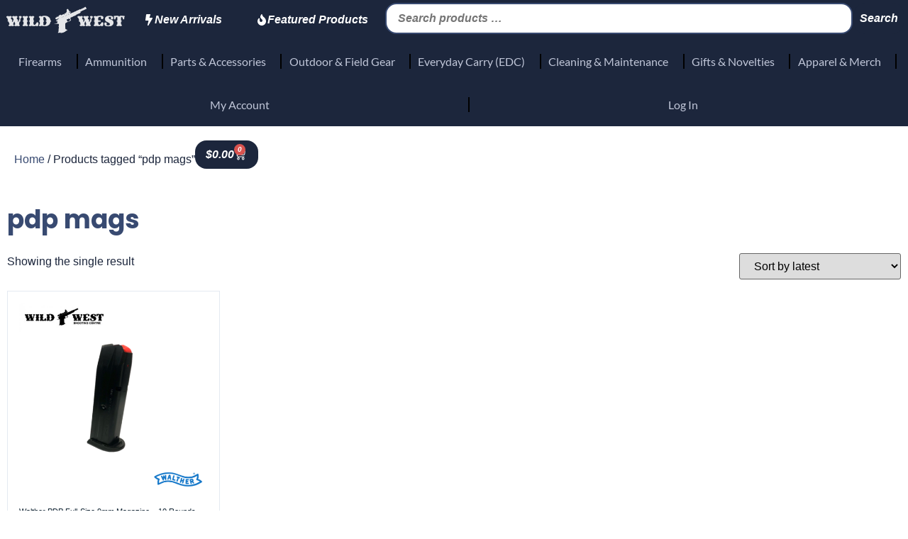

--- FILE ---
content_type: text/html; charset=UTF-8
request_url: https://www.gun-shop.ca/product-tag/pdp-mags/
body_size: 27506
content:
<!doctype html>
<html lang="en-US">
<head>
	<meta charset="UTF-8">
	<meta name="viewport" content="width=device-width, initial-scale=1">
	<link rel="profile" href="https://gmpg.org/xfn/11">
	<meta name='robots' content='index, follow, max-image-preview:large, max-snippet:-1, max-video-preview:-1' />
	<style>img:is([sizes="auto" i], [sizes^="auto," i]) { contain-intrinsic-size: 3000px 1500px }</style>
	
	<!-- This site is optimized with the Yoast SEO plugin v26.2 - https://yoast.com/wordpress/plugins/seo/ -->
	<title>pdp mags For Sale at Canada&#039;s Wild West</title>
	<meta name="description" content="&nbsp;" />
	<link rel="canonical" href="https://dev.gun-shop.ca/product-tag/pdp-mags/" />
	<meta property="og:locale" content="en_US" />
	<meta property="og:type" content="article" />
	<meta property="og:title" content="pdp mags For Sale at Canada&#039;s Wild West" />
	<meta property="og:description" content="&nbsp;" />
	<meta property="og:url" content="https://dev.gun-shop.ca/product-tag/pdp-mags/" />
	<meta property="og:site_name" content="Wild West" />
	<meta name="twitter:card" content="summary_large_image" />
	<meta name="twitter:site" content="@choiceomg" />
	<script type="application/ld+json" class="yoast-schema-graph">{"@context":"https://schema.org","@graph":[{"@type":"CollectionPage","@id":"https://dev.gun-shop.ca/product-tag/pdp-mags/","url":"https://dev.gun-shop.ca/product-tag/pdp-mags/","name":"pdp mags For Sale at Canada's Wild West","isPartOf":{"@id":"https://dev.gun-shop.ca/#website"},"primaryImageOfPage":{"@id":"https://dev.gun-shop.ca/product-tag/pdp-mags/#primaryimage"},"image":{"@id":"https://dev.gun-shop.ca/product-tag/pdp-mags/#primaryimage"},"thumbnailUrl":"https://www.gun-shop.ca/wp-content/uploads/2022/12/product1.png","description":"&nbsp;","breadcrumb":{"@id":"https://dev.gun-shop.ca/product-tag/pdp-mags/#breadcrumb"},"inLanguage":"en-US"},{"@type":"ImageObject","inLanguage":"en-US","@id":"https://dev.gun-shop.ca/product-tag/pdp-mags/#primaryimage","url":"https://www.gun-shop.ca/wp-content/uploads/2022/12/product1.png","contentUrl":"https://www.gun-shop.ca/wp-content/uploads/2022/12/product1.png","width":601,"height":604},{"@type":"BreadcrumbList","@id":"https://dev.gun-shop.ca/product-tag/pdp-mags/#breadcrumb","itemListElement":[{"@type":"ListItem","position":1,"name":"Home","item":"https://www.gun-shop.ca/"},{"@type":"ListItem","position":2,"name":"pdp mags"}]},{"@type":"WebSite","@id":"https://dev.gun-shop.ca/#website","url":"https://dev.gun-shop.ca/","name":"Wild West","description":"Shop Rifles, Ammunition, and Firearm Accessories in Ontario and Across Canada","publisher":{"@id":"https://dev.gun-shop.ca/#organization"},"potentialAction":[{"@type":"SearchAction","target":{"@type":"EntryPoint","urlTemplate":"https://dev.gun-shop.ca/?s={search_term_string}"},"query-input":{"@type":"PropertyValueSpecification","valueRequired":true,"valueName":"search_term_string"}}],"inLanguage":"en-US"},{"@type":"Organization","@id":"https://dev.gun-shop.ca/#organization","name":"Wild West Shooting Centre","url":"https://dev.gun-shop.ca/","logo":{"@type":"ImageObject","inLanguage":"en-US","@id":"https://dev.gun-shop.ca/#/schema/logo/image/","url":"https://www.gun-shop.ca/wp-content/uploads/wild-west-logo.png","contentUrl":"https://www.gun-shop.ca/wp-content/uploads/wild-west-logo.png","width":1114,"height":248,"caption":"Wild West Shooting Centre"},"image":{"@id":"https://dev.gun-shop.ca/#/schema/logo/image/"},"sameAs":["/wildwestshootingcentre","https://x.com/choiceomg"]}]}</script>
	<!-- / Yoast SEO plugin. -->


<link rel='dns-prefetch' href='//www.gun-shop.ca' />
<link rel='dns-prefetch' href='//gateway.moneris.com' />
<script>
window._wpemojiSettings = {"baseUrl":"https:\/\/s.w.org\/images\/core\/emoji\/16.0.1\/72x72\/","ext":".png","svgUrl":"https:\/\/s.w.org\/images\/core\/emoji\/16.0.1\/svg\/","svgExt":".svg","source":{"concatemoji":"https:\/\/www.gun-shop.ca\/wp-includes\/js\/wp-emoji-release.min.js?ver=6.8.3"}};
/*! This file is auto-generated */
!function(s,n){var o,i,e;function c(e){try{var t={supportTests:e,timestamp:(new Date).valueOf()};sessionStorage.setItem(o,JSON.stringify(t))}catch(e){}}function p(e,t,n){e.clearRect(0,0,e.canvas.width,e.canvas.height),e.fillText(t,0,0);var t=new Uint32Array(e.getImageData(0,0,e.canvas.width,e.canvas.height).data),a=(e.clearRect(0,0,e.canvas.width,e.canvas.height),e.fillText(n,0,0),new Uint32Array(e.getImageData(0,0,e.canvas.width,e.canvas.height).data));return t.every(function(e,t){return e===a[t]})}function u(e,t){e.clearRect(0,0,e.canvas.width,e.canvas.height),e.fillText(t,0,0);for(var n=e.getImageData(16,16,1,1),a=0;a<n.data.length;a++)if(0!==n.data[a])return!1;return!0}function f(e,t,n,a){switch(t){case"flag":return n(e,"\ud83c\udff3\ufe0f\u200d\u26a7\ufe0f","\ud83c\udff3\ufe0f\u200b\u26a7\ufe0f")?!1:!n(e,"\ud83c\udde8\ud83c\uddf6","\ud83c\udde8\u200b\ud83c\uddf6")&&!n(e,"\ud83c\udff4\udb40\udc67\udb40\udc62\udb40\udc65\udb40\udc6e\udb40\udc67\udb40\udc7f","\ud83c\udff4\u200b\udb40\udc67\u200b\udb40\udc62\u200b\udb40\udc65\u200b\udb40\udc6e\u200b\udb40\udc67\u200b\udb40\udc7f");case"emoji":return!a(e,"\ud83e\udedf")}return!1}function g(e,t,n,a){var r="undefined"!=typeof WorkerGlobalScope&&self instanceof WorkerGlobalScope?new OffscreenCanvas(300,150):s.createElement("canvas"),o=r.getContext("2d",{willReadFrequently:!0}),i=(o.textBaseline="top",o.font="600 32px Arial",{});return e.forEach(function(e){i[e]=t(o,e,n,a)}),i}function t(e){var t=s.createElement("script");t.src=e,t.defer=!0,s.head.appendChild(t)}"undefined"!=typeof Promise&&(o="wpEmojiSettingsSupports",i=["flag","emoji"],n.supports={everything:!0,everythingExceptFlag:!0},e=new Promise(function(e){s.addEventListener("DOMContentLoaded",e,{once:!0})}),new Promise(function(t){var n=function(){try{var e=JSON.parse(sessionStorage.getItem(o));if("object"==typeof e&&"number"==typeof e.timestamp&&(new Date).valueOf()<e.timestamp+604800&&"object"==typeof e.supportTests)return e.supportTests}catch(e){}return null}();if(!n){if("undefined"!=typeof Worker&&"undefined"!=typeof OffscreenCanvas&&"undefined"!=typeof URL&&URL.createObjectURL&&"undefined"!=typeof Blob)try{var e="postMessage("+g.toString()+"("+[JSON.stringify(i),f.toString(),p.toString(),u.toString()].join(",")+"));",a=new Blob([e],{type:"text/javascript"}),r=new Worker(URL.createObjectURL(a),{name:"wpTestEmojiSupports"});return void(r.onmessage=function(e){c(n=e.data),r.terminate(),t(n)})}catch(e){}c(n=g(i,f,p,u))}t(n)}).then(function(e){for(var t in e)n.supports[t]=e[t],n.supports.everything=n.supports.everything&&n.supports[t],"flag"!==t&&(n.supports.everythingExceptFlag=n.supports.everythingExceptFlag&&n.supports[t]);n.supports.everythingExceptFlag=n.supports.everythingExceptFlag&&!n.supports.flag,n.DOMReady=!1,n.readyCallback=function(){n.DOMReady=!0}}).then(function(){return e}).then(function(){var e;n.supports.everything||(n.readyCallback(),(e=n.source||{}).concatemoji?t(e.concatemoji):e.wpemoji&&e.twemoji&&(t(e.twemoji),t(e.wpemoji)))}))}((window,document),window._wpemojiSettings);
</script>
<link rel='stylesheet' id='wc-moneris-checkout-block-css' href='https://www.gun-shop.ca/wp-content/plugins/woocommerce-gateway-moneris/assets/css/blocks/wc-moneris-checkout-block.css?ver=3.4.5' media='all' />
<link rel='stylesheet' id='easy-autocomplete-css' href='https://www.gun-shop.ca/wp-content/plugins/wpf-2025/js/easy-autocomplete/easy-autocomplete.min.css?ver=3.3.5.3' media='all' />
<link rel='stylesheet' id='easy-autocomplete-theme-css' href='https://www.gun-shop.ca/wp-content/plugins/wpf-2025/js/easy-autocomplete/easy-autocomplete.themes.min.css?ver=3.3.5.3' media='all' />
<style id='wp-emoji-styles-inline-css'>

	img.wp-smiley, img.emoji {
		display: inline !important;
		border: none !important;
		box-shadow: none !important;
		height: 1em !important;
		width: 1em !important;
		margin: 0 0.07em !important;
		vertical-align: -0.1em !important;
		background: none !important;
		padding: 0 !important;
	}
</style>
<link rel='stylesheet' id='wp-block-library-css' href='https://www.gun-shop.ca/wp-includes/css/dist/block-library/style.min.css?ver=6.8.3' media='all' />
<style id='safe-svg-svg-icon-style-inline-css'>
.safe-svg-cover{text-align:center}.safe-svg-cover .safe-svg-inside{display:inline-block;max-width:100%}.safe-svg-cover svg{fill:currentColor;height:100%;max-height:100%;max-width:100%;width:100%}

</style>
<link rel='stylesheet' id='wps-selectize-css' href='https://www.gun-shop.ca/wp-content/plugins/woocommerce-product-search/css/selectize/selectize.min.css?ver=6.10.0' media='all' />
<link rel='stylesheet' id='wps-price-slider-css' href='https://www.gun-shop.ca/wp-content/plugins/woocommerce-product-search/css/price-slider.min.css?ver=6.10.0' media='all' />
<link rel='stylesheet' id='product-search-css' href='https://www.gun-shop.ca/wp-content/plugins/woocommerce-product-search/css/product-search.min.css?ver=6.10.0' media='all' />
<style id='global-styles-inline-css'>
:root{--wp--preset--aspect-ratio--square: 1;--wp--preset--aspect-ratio--4-3: 4/3;--wp--preset--aspect-ratio--3-4: 3/4;--wp--preset--aspect-ratio--3-2: 3/2;--wp--preset--aspect-ratio--2-3: 2/3;--wp--preset--aspect-ratio--16-9: 16/9;--wp--preset--aspect-ratio--9-16: 9/16;--wp--preset--color--black: #000000;--wp--preset--color--cyan-bluish-gray: #abb8c3;--wp--preset--color--white: #ffffff;--wp--preset--color--pale-pink: #f78da7;--wp--preset--color--vivid-red: #cf2e2e;--wp--preset--color--luminous-vivid-orange: #ff6900;--wp--preset--color--luminous-vivid-amber: #fcb900;--wp--preset--color--light-green-cyan: #7bdcb5;--wp--preset--color--vivid-green-cyan: #00d084;--wp--preset--color--pale-cyan-blue: #8ed1fc;--wp--preset--color--vivid-cyan-blue: #0693e3;--wp--preset--color--vivid-purple: #9b51e0;--wp--preset--gradient--vivid-cyan-blue-to-vivid-purple: linear-gradient(135deg,rgba(6,147,227,1) 0%,rgb(155,81,224) 100%);--wp--preset--gradient--light-green-cyan-to-vivid-green-cyan: linear-gradient(135deg,rgb(122,220,180) 0%,rgb(0,208,130) 100%);--wp--preset--gradient--luminous-vivid-amber-to-luminous-vivid-orange: linear-gradient(135deg,rgba(252,185,0,1) 0%,rgba(255,105,0,1) 100%);--wp--preset--gradient--luminous-vivid-orange-to-vivid-red: linear-gradient(135deg,rgba(255,105,0,1) 0%,rgb(207,46,46) 100%);--wp--preset--gradient--very-light-gray-to-cyan-bluish-gray: linear-gradient(135deg,rgb(238,238,238) 0%,rgb(169,184,195) 100%);--wp--preset--gradient--cool-to-warm-spectrum: linear-gradient(135deg,rgb(74,234,220) 0%,rgb(151,120,209) 20%,rgb(207,42,186) 40%,rgb(238,44,130) 60%,rgb(251,105,98) 80%,rgb(254,248,76) 100%);--wp--preset--gradient--blush-light-purple: linear-gradient(135deg,rgb(255,206,236) 0%,rgb(152,150,240) 100%);--wp--preset--gradient--blush-bordeaux: linear-gradient(135deg,rgb(254,205,165) 0%,rgb(254,45,45) 50%,rgb(107,0,62) 100%);--wp--preset--gradient--luminous-dusk: linear-gradient(135deg,rgb(255,203,112) 0%,rgb(199,81,192) 50%,rgb(65,88,208) 100%);--wp--preset--gradient--pale-ocean: linear-gradient(135deg,rgb(255,245,203) 0%,rgb(182,227,212) 50%,rgb(51,167,181) 100%);--wp--preset--gradient--electric-grass: linear-gradient(135deg,rgb(202,248,128) 0%,rgb(113,206,126) 100%);--wp--preset--gradient--midnight: linear-gradient(135deg,rgb(2,3,129) 0%,rgb(40,116,252) 100%);--wp--preset--font-size--small: 13px;--wp--preset--font-size--medium: 20px;--wp--preset--font-size--large: 36px;--wp--preset--font-size--x-large: 42px;--wp--preset--spacing--20: 0.44rem;--wp--preset--spacing--30: 0.67rem;--wp--preset--spacing--40: 1rem;--wp--preset--spacing--50: 1.5rem;--wp--preset--spacing--60: 2.25rem;--wp--preset--spacing--70: 3.38rem;--wp--preset--spacing--80: 5.06rem;--wp--preset--shadow--natural: 6px 6px 9px rgba(0, 0, 0, 0.2);--wp--preset--shadow--deep: 12px 12px 50px rgba(0, 0, 0, 0.4);--wp--preset--shadow--sharp: 6px 6px 0px rgba(0, 0, 0, 0.2);--wp--preset--shadow--outlined: 6px 6px 0px -3px rgba(255, 255, 255, 1), 6px 6px rgba(0, 0, 0, 1);--wp--preset--shadow--crisp: 6px 6px 0px rgba(0, 0, 0, 1);}:root { --wp--style--global--content-size: 800px;--wp--style--global--wide-size: 1200px; }:where(body) { margin: 0; }.wp-site-blocks > .alignleft { float: left; margin-right: 2em; }.wp-site-blocks > .alignright { float: right; margin-left: 2em; }.wp-site-blocks > .aligncenter { justify-content: center; margin-left: auto; margin-right: auto; }:where(.wp-site-blocks) > * { margin-block-start: 24px; margin-block-end: 0; }:where(.wp-site-blocks) > :first-child { margin-block-start: 0; }:where(.wp-site-blocks) > :last-child { margin-block-end: 0; }:root { --wp--style--block-gap: 24px; }:root :where(.is-layout-flow) > :first-child{margin-block-start: 0;}:root :where(.is-layout-flow) > :last-child{margin-block-end: 0;}:root :where(.is-layout-flow) > *{margin-block-start: 24px;margin-block-end: 0;}:root :where(.is-layout-constrained) > :first-child{margin-block-start: 0;}:root :where(.is-layout-constrained) > :last-child{margin-block-end: 0;}:root :where(.is-layout-constrained) > *{margin-block-start: 24px;margin-block-end: 0;}:root :where(.is-layout-flex){gap: 24px;}:root :where(.is-layout-grid){gap: 24px;}.is-layout-flow > .alignleft{float: left;margin-inline-start: 0;margin-inline-end: 2em;}.is-layout-flow > .alignright{float: right;margin-inline-start: 2em;margin-inline-end: 0;}.is-layout-flow > .aligncenter{margin-left: auto !important;margin-right: auto !important;}.is-layout-constrained > .alignleft{float: left;margin-inline-start: 0;margin-inline-end: 2em;}.is-layout-constrained > .alignright{float: right;margin-inline-start: 2em;margin-inline-end: 0;}.is-layout-constrained > .aligncenter{margin-left: auto !important;margin-right: auto !important;}.is-layout-constrained > :where(:not(.alignleft):not(.alignright):not(.alignfull)){max-width: var(--wp--style--global--content-size);margin-left: auto !important;margin-right: auto !important;}.is-layout-constrained > .alignwide{max-width: var(--wp--style--global--wide-size);}body .is-layout-flex{display: flex;}.is-layout-flex{flex-wrap: wrap;align-items: center;}.is-layout-flex > :is(*, div){margin: 0;}body .is-layout-grid{display: grid;}.is-layout-grid > :is(*, div){margin: 0;}body{padding-top: 0px;padding-right: 0px;padding-bottom: 0px;padding-left: 0px;}a:where(:not(.wp-element-button)){text-decoration: underline;}:root :where(.wp-element-button, .wp-block-button__link){background-color: #32373c;border-width: 0;color: #fff;font-family: inherit;font-size: inherit;line-height: inherit;padding: calc(0.667em + 2px) calc(1.333em + 2px);text-decoration: none;}.has-black-color{color: var(--wp--preset--color--black) !important;}.has-cyan-bluish-gray-color{color: var(--wp--preset--color--cyan-bluish-gray) !important;}.has-white-color{color: var(--wp--preset--color--white) !important;}.has-pale-pink-color{color: var(--wp--preset--color--pale-pink) !important;}.has-vivid-red-color{color: var(--wp--preset--color--vivid-red) !important;}.has-luminous-vivid-orange-color{color: var(--wp--preset--color--luminous-vivid-orange) !important;}.has-luminous-vivid-amber-color{color: var(--wp--preset--color--luminous-vivid-amber) !important;}.has-light-green-cyan-color{color: var(--wp--preset--color--light-green-cyan) !important;}.has-vivid-green-cyan-color{color: var(--wp--preset--color--vivid-green-cyan) !important;}.has-pale-cyan-blue-color{color: var(--wp--preset--color--pale-cyan-blue) !important;}.has-vivid-cyan-blue-color{color: var(--wp--preset--color--vivid-cyan-blue) !important;}.has-vivid-purple-color{color: var(--wp--preset--color--vivid-purple) !important;}.has-black-background-color{background-color: var(--wp--preset--color--black) !important;}.has-cyan-bluish-gray-background-color{background-color: var(--wp--preset--color--cyan-bluish-gray) !important;}.has-white-background-color{background-color: var(--wp--preset--color--white) !important;}.has-pale-pink-background-color{background-color: var(--wp--preset--color--pale-pink) !important;}.has-vivid-red-background-color{background-color: var(--wp--preset--color--vivid-red) !important;}.has-luminous-vivid-orange-background-color{background-color: var(--wp--preset--color--luminous-vivid-orange) !important;}.has-luminous-vivid-amber-background-color{background-color: var(--wp--preset--color--luminous-vivid-amber) !important;}.has-light-green-cyan-background-color{background-color: var(--wp--preset--color--light-green-cyan) !important;}.has-vivid-green-cyan-background-color{background-color: var(--wp--preset--color--vivid-green-cyan) !important;}.has-pale-cyan-blue-background-color{background-color: var(--wp--preset--color--pale-cyan-blue) !important;}.has-vivid-cyan-blue-background-color{background-color: var(--wp--preset--color--vivid-cyan-blue) !important;}.has-vivid-purple-background-color{background-color: var(--wp--preset--color--vivid-purple) !important;}.has-black-border-color{border-color: var(--wp--preset--color--black) !important;}.has-cyan-bluish-gray-border-color{border-color: var(--wp--preset--color--cyan-bluish-gray) !important;}.has-white-border-color{border-color: var(--wp--preset--color--white) !important;}.has-pale-pink-border-color{border-color: var(--wp--preset--color--pale-pink) !important;}.has-vivid-red-border-color{border-color: var(--wp--preset--color--vivid-red) !important;}.has-luminous-vivid-orange-border-color{border-color: var(--wp--preset--color--luminous-vivid-orange) !important;}.has-luminous-vivid-amber-border-color{border-color: var(--wp--preset--color--luminous-vivid-amber) !important;}.has-light-green-cyan-border-color{border-color: var(--wp--preset--color--light-green-cyan) !important;}.has-vivid-green-cyan-border-color{border-color: var(--wp--preset--color--vivid-green-cyan) !important;}.has-pale-cyan-blue-border-color{border-color: var(--wp--preset--color--pale-cyan-blue) !important;}.has-vivid-cyan-blue-border-color{border-color: var(--wp--preset--color--vivid-cyan-blue) !important;}.has-vivid-purple-border-color{border-color: var(--wp--preset--color--vivid-purple) !important;}.has-vivid-cyan-blue-to-vivid-purple-gradient-background{background: var(--wp--preset--gradient--vivid-cyan-blue-to-vivid-purple) !important;}.has-light-green-cyan-to-vivid-green-cyan-gradient-background{background: var(--wp--preset--gradient--light-green-cyan-to-vivid-green-cyan) !important;}.has-luminous-vivid-amber-to-luminous-vivid-orange-gradient-background{background: var(--wp--preset--gradient--luminous-vivid-amber-to-luminous-vivid-orange) !important;}.has-luminous-vivid-orange-to-vivid-red-gradient-background{background: var(--wp--preset--gradient--luminous-vivid-orange-to-vivid-red) !important;}.has-very-light-gray-to-cyan-bluish-gray-gradient-background{background: var(--wp--preset--gradient--very-light-gray-to-cyan-bluish-gray) !important;}.has-cool-to-warm-spectrum-gradient-background{background: var(--wp--preset--gradient--cool-to-warm-spectrum) !important;}.has-blush-light-purple-gradient-background{background: var(--wp--preset--gradient--blush-light-purple) !important;}.has-blush-bordeaux-gradient-background{background: var(--wp--preset--gradient--blush-bordeaux) !important;}.has-luminous-dusk-gradient-background{background: var(--wp--preset--gradient--luminous-dusk) !important;}.has-pale-ocean-gradient-background{background: var(--wp--preset--gradient--pale-ocean) !important;}.has-electric-grass-gradient-background{background: var(--wp--preset--gradient--electric-grass) !important;}.has-midnight-gradient-background{background: var(--wp--preset--gradient--midnight) !important;}.has-small-font-size{font-size: var(--wp--preset--font-size--small) !important;}.has-medium-font-size{font-size: var(--wp--preset--font-size--medium) !important;}.has-large-font-size{font-size: var(--wp--preset--font-size--large) !important;}.has-x-large-font-size{font-size: var(--wp--preset--font-size--x-large) !important;}
:root :where(.wp-block-pullquote){font-size: 1.5em;line-height: 1.6;}
</style>
<link rel='stylesheet' id='woocommerce-layout-css' href='https://www.gun-shop.ca/wp-content/plugins/woocommerce/assets/css/woocommerce-layout.css?ver=10.3.3' media='all' />
<link rel='stylesheet' id='woocommerce-smallscreen-css' href='https://www.gun-shop.ca/wp-content/plugins/woocommerce/assets/css/woocommerce-smallscreen.css?ver=10.3.3' media='only screen and (max-width: 768px)' />
<link rel='stylesheet' id='woocommerce-general-css' href='https://www.gun-shop.ca/wp-content/plugins/woocommerce/assets/css/woocommerce.css?ver=10.3.3' media='all' />
<style id='woocommerce-inline-inline-css'>
.woocommerce form .form-row .required { visibility: visible; }
</style>
<link rel='stylesheet' id='woof-css' href='https://www.gun-shop.ca/wp-content/plugins/wpf-2025/css/front.css?ver=3.3.5.3' media='all' />
<style id='woof-inline-css'>

.woof_products_top_panel li span, .woof_products_top_panel2 li span{background: url(https://www.gun-shop.ca/wp-content/plugins/wpf-2025/img/delete.png);background-size: 14px 14px;background-repeat: no-repeat;background-position: right;}
.woof_edit_view{
                    display: none;
                }


</style>
<link rel='stylesheet' id='chosen-drop-down-css' href='https://www.gun-shop.ca/wp-content/plugins/wpf-2025/js/chosen/chosen.min.css?ver=3.3.5.3' media='all' />
<link rel='stylesheet' id='icheck-jquery-color-flat-css' href='https://www.gun-shop.ca/wp-content/plugins/wpf-2025/js/icheck/skins/flat/_all.css?ver=3.3.5.3' media='all' />
<link rel='stylesheet' id='icheck-jquery-color-square-css' href='https://www.gun-shop.ca/wp-content/plugins/wpf-2025/js/icheck/skins/square/_all.css?ver=3.3.5.3' media='all' />
<link rel='stylesheet' id='icheck-jquery-color-minimal-css' href='https://www.gun-shop.ca/wp-content/plugins/wpf-2025/js/icheck/skins/minimal/_all.css?ver=3.3.5.3' media='all' />
<link rel='stylesheet' id='woof_by_author_html_items-css' href='https://www.gun-shop.ca/wp-content/plugins/wpf-2025/ext/by_author/css/by_author.css?ver=3.3.5.3' media='all' />
<link rel='stylesheet' id='woof_by_backorder_html_items-css' href='https://www.gun-shop.ca/wp-content/plugins/wpf-2025/ext/by_backorder/css/by_backorder.css?ver=3.3.5.3' media='all' />
<link rel='stylesheet' id='woof_by_instock_html_items-css' href='https://www.gun-shop.ca/wp-content/plugins/wpf-2025/ext/by_instock/css/by_instock.css?ver=3.3.5.3' media='all' />
<link rel='stylesheet' id='woof_by_onsales_html_items-css' href='https://www.gun-shop.ca/wp-content/plugins/wpf-2025/ext/by_onsales/css/by_onsales.css?ver=3.3.5.3' media='all' />
<link rel='stylesheet' id='woof_by_sku_html_items-css' href='https://www.gun-shop.ca/wp-content/plugins/wpf-2025/ext/by_sku/css/by_sku.css?ver=3.3.5.3' media='all' />
<link rel='stylesheet' id='woof_by_text_html_items-css' href='https://www.gun-shop.ca/wp-content/plugins/wpf-2025/ext/by_text/assets/css/front.css?ver=3.3.5.3' media='all' />
<link rel='stylesheet' id='woof_color_html_items-css' href='https://www.gun-shop.ca/wp-content/plugins/wpf-2025/ext/color/css/html_types/color.css?ver=3.3.5.3' media='all' />
<link rel='stylesheet' id='woof_image_html_items-css' href='https://www.gun-shop.ca/wp-content/plugins/wpf-2025/ext/image/css/html_types/image.css?ver=3.3.5.3' media='all' />
<link rel='stylesheet' id='woof_label_html_items-css' href='https://www.gun-shop.ca/wp-content/plugins/wpf-2025/ext/label/css/html_types/label.css?ver=3.3.5.3' media='all' />
<link rel='stylesheet' id='woof_select_hierarchy_html_items-css' href='https://www.gun-shop.ca/wp-content/plugins/wpf-2025/ext/select_hierarchy/css/html_types/select_hierarchy.css?ver=3.3.5.3' media='all' />
<link rel='stylesheet' id='woof_select_radio_check_html_items-css' href='https://www.gun-shop.ca/wp-content/plugins/wpf-2025/ext/select_radio_check/css/html_types/select_radio_check.css?ver=3.3.5.3' media='all' />
<link rel='stylesheet' id='woof_slider_html_items-css' href='https://www.gun-shop.ca/wp-content/plugins/wpf-2025/ext/slider/css/html_types/slider.css?ver=3.3.5.3' media='all' />
<link rel='stylesheet' id='woof_sd_html_items_checkbox-css' href='https://www.gun-shop.ca/wp-content/plugins/wpf-2025/ext/smart_designer/css/elements/checkbox.css?ver=3.3.5.3' media='all' />
<link rel='stylesheet' id='woof_sd_html_items_radio-css' href='https://www.gun-shop.ca/wp-content/plugins/wpf-2025/ext/smart_designer/css/elements/radio.css?ver=3.3.5.3' media='all' />
<link rel='stylesheet' id='woof_sd_html_items_switcher-css' href='https://www.gun-shop.ca/wp-content/plugins/wpf-2025/ext/smart_designer/css/elements/switcher.css?ver=3.3.5.3' media='all' />
<link rel='stylesheet' id='woof_sd_html_items_color-css' href='https://www.gun-shop.ca/wp-content/plugins/wpf-2025/ext/smart_designer/css/elements/color.css?ver=3.3.5.3' media='all' />
<link rel='stylesheet' id='woof_sd_html_items_tooltip-css' href='https://www.gun-shop.ca/wp-content/plugins/wpf-2025/ext/smart_designer/css/tooltip.css?ver=3.3.5.3' media='all' />
<link rel='stylesheet' id='woof_sd_html_items_front-css' href='https://www.gun-shop.ca/wp-content/plugins/wpf-2025/ext/smart_designer/css/front.css?ver=3.3.5.3' media='all' />
<link rel='stylesheet' id='woof-switcher23-css' href='https://www.gun-shop.ca/wp-content/plugins/wpf-2025/css/switcher.css?ver=3.3.5.3' media='all' />
<link rel='stylesheet' id='brands-styles-css' href='https://www.gun-shop.ca/wp-content/plugins/woocommerce/assets/css/brands.css?ver=10.3.3' media='all' />
<link rel='stylesheet' id='hello-elementor-parent-css' href='https://www.gun-shop.ca/wp-content/themes/hello-elementor/style.css?ver=3.4.4' media='all' />
<link rel='stylesheet' id='hello-elementor-child-css' href='https://www.gun-shop.ca/wp-content/themes/hello-elementor-child/style.css?ver=1.0.0' media='all' />
<link rel='stylesheet' id='category-navigation-css' href='https://www.gun-shop.ca/wp-content/themes/hello-elementor-child/category-navigation.css?ver=1.0.0' media='all' />
<link rel='stylesheet' id='hello-elementor-css' href='https://www.gun-shop.ca/wp-content/themes/hello-elementor/assets/css/reset.css?ver=3.4.4' media='all' />
<link rel='stylesheet' id='hello-elementor-theme-style-css' href='https://www.gun-shop.ca/wp-content/themes/hello-elementor/assets/css/theme.css?ver=3.4.4' media='all' />
<link rel='stylesheet' id='hello-elementor-header-footer-css' href='https://www.gun-shop.ca/wp-content/themes/hello-elementor/assets/css/header-footer.css?ver=3.4.4' media='all' />
<link rel='stylesheet' id='elementor-frontend-css' href='https://www.gun-shop.ca/wp-content/uploads/elementor/css/custom-frontend.min.css?ver=1761674245' media='all' />
<link rel='stylesheet' id='widget-image-css' href='https://www.gun-shop.ca/wp-content/plugins/elementor/assets/css/widget-image.min.css?ver=3.32.5' media='all' />
<link rel='stylesheet' id='swiper-css' href='https://www.gun-shop.ca/wp-content/plugins/elementor/assets/lib/swiper/v8/css/swiper.min.css?ver=8.4.5' media='all' />
<link rel='stylesheet' id='e-swiper-css' href='https://www.gun-shop.ca/wp-content/plugins/elementor/assets/css/conditionals/e-swiper.min.css?ver=3.32.5' media='all' />
<link rel='stylesheet' id='e-animation-pulse-grow-css' href='https://www.gun-shop.ca/wp-content/plugins/elementor/assets/lib/animations/styles/e-animation-pulse-grow.min.css?ver=3.32.5' media='all' />
<link rel='stylesheet' id='widget-nav-menu-css' href='https://www.gun-shop.ca/wp-content/uploads/elementor/css/custom-pro-widget-nav-menu.min.css?ver=1761674245' media='all' />
<link rel='stylesheet' id='widget-heading-css' href='https://www.gun-shop.ca/wp-content/plugins/elementor/assets/css/widget-heading.min.css?ver=3.32.5' media='all' />
<link rel='stylesheet' id='widget-icon-list-css' href='https://www.gun-shop.ca/wp-content/uploads/elementor/css/custom-widget-icon-list.min.css?ver=1761674245' media='all' />
<link rel='stylesheet' id='widget-form-css' href='https://www.gun-shop.ca/wp-content/plugins/elementor-pro/assets/css/widget-form.min.css?ver=3.32.3' media='all' />
<link rel='stylesheet' id='widget-woocommerce-menu-cart-css' href='https://www.gun-shop.ca/wp-content/uploads/elementor/css/custom-pro-widget-woocommerce-menu-cart.min.css?ver=1761674245' media='all' />
<link rel='stylesheet' id='widget-woocommerce-products-css' href='https://www.gun-shop.ca/wp-content/plugins/elementor-pro/assets/css/widget-woocommerce-products.min.css?ver=3.32.3' media='all' />
<link rel='stylesheet' id='widget-woocommerce-products-archive-css' href='https://www.gun-shop.ca/wp-content/uploads/elementor/css/custom-pro-widget-woocommerce-products-archive.min.css?ver=1761674245' media='all' />
<link rel='stylesheet' id='elementor-post-113542-css' href='https://www.gun-shop.ca/wp-content/uploads/elementor/css/post-113542.css?ver=1761674245' media='all' />
<link rel='stylesheet' id='elementor-post-113533-css' href='https://www.gun-shop.ca/wp-content/uploads/elementor/css/post-113533.css?ver=1761674245' media='all' />
<link rel='stylesheet' id='elementor-post-118203-css' href='https://www.gun-shop.ca/wp-content/uploads/elementor/css/post-118203.css?ver=1761674245' media='all' />
<link rel='stylesheet' id='elementor-post-113537-css' href='https://www.gun-shop.ca/wp-content/uploads/elementor/css/post-113537.css?ver=1761674296' media='all' />
<link rel='stylesheet' id='sv-wc-payment-gateway-payment-form-v5_15_12-css' href='https://www.gun-shop.ca/wp-content/plugins/woocommerce-gateway-moneris/vendor/skyverge/wc-plugin-framework/woocommerce/payment-gateway/assets/css/frontend/sv-wc-payment-gateway-payment-form.min.css?ver=5.15.12' media='all' />
<link rel='stylesheet' id='wc-moneris-css' href='https://www.gun-shop.ca/wp-content/plugins/woocommerce-gateway-moneris/assets/css/frontend/wc-moneris.min.css?ver=3.4.5' media='all' />
<link rel='stylesheet' id='elementor-gf-local-poppins-css' href='https://www.gun-shop.ca/wp-content/uploads/elementor/google-fonts/css/poppins.css?ver=1750384253' media='all' />
<link rel='stylesheet' id='elementor-gf-local-lato-css' href='https://www.gun-shop.ca/wp-content/uploads/elementor/google-fonts/css/lato.css?ver=1750384260' media='all' />
<script src="https://www.gun-shop.ca/wp-includes/js/jquery/jquery.min.js?ver=3.7.1" id="jquery-core-js"></script>
<script src="https://www.gun-shop.ca/wp-includes/js/jquery/jquery-migrate.min.js?ver=3.4.1" id="jquery-migrate-js"></script>
<script src="https://www.gun-shop.ca/wp-content/plugins/wpf-2025/js/easy-autocomplete/jquery.easy-autocomplete.min.js?ver=3.3.5.3" id="easy-autocomplete-js"></script>
<script id="woof-husky-js-extra">
var woof_husky_txt = {"ajax_url":"https:\/\/www.gun-shop.ca\/wp-admin\/admin-ajax.php","plugin_uri":"https:\/\/www.gun-shop.ca\/wp-content\/plugins\/wpf-2025\/ext\/by_text\/","loader":"https:\/\/www.gun-shop.ca\/wp-content\/plugins\/wpf-2025\/ext\/by_text\/assets\/img\/ajax-loader.gif","not_found":"Nothing found!","prev":"Prev","next":"Next","site_link":"https:\/\/www.gun-shop.ca","default_data":{"placeholder":"","behavior":"title_or_content_or_excerpt","search_by_full_word":"0","autocomplete":1,"how_to_open_links":"0","taxonomy_compatibility":"0","sku_compatibility":"1","custom_fields":"","search_desc_variant":"0","view_text_length":"10","min_symbols":"3","max_posts":"10","image":"","notes_for_customer":"","template":"","max_open_height":"300","page":0}};
</script>
<script src="https://www.gun-shop.ca/wp-content/plugins/wpf-2025/ext/by_text/assets/js/husky.js?ver=3.3.5.3" id="woof-husky-js"></script>
<script src="https://www.gun-shop.ca/wp-content/plugins/woocommerce/assets/js/jquery-blockui/jquery.blockUI.min.js?ver=2.7.0-wc.10.3.3" id="wc-jquery-blockui-js" defer data-wp-strategy="defer"></script>
<script src="https://www.gun-shop.ca/wp-content/plugins/woocommerce/assets/js/js-cookie/js.cookie.min.js?ver=2.1.4-wc.10.3.3" id="wc-js-cookie-js" defer data-wp-strategy="defer"></script>
<script id="woocommerce-js-extra">
var woocommerce_params = {"ajax_url":"\/wp-admin\/admin-ajax.php","wc_ajax_url":"\/?wc-ajax=%%endpoint%%","i18n_password_show":"Show password","i18n_password_hide":"Hide password"};
</script>
<script src="https://www.gun-shop.ca/wp-content/plugins/woocommerce/assets/js/frontend/woocommerce.min.js?ver=10.3.3" id="woocommerce-js" defer data-wp-strategy="defer"></script>
<link rel="https://api.w.org/" href="https://www.gun-shop.ca/wp-json/" /><link rel="alternate" title="JSON" type="application/json" href="https://www.gun-shop.ca/wp-json/wp/v2/product_tag/22738" /><meta name="generator" content="WordPress 6.8.3" />
<meta name="generator" content="WooCommerce 10.3.3" />
<script>  var el_i13_login_captcha=null; var el_i13_register_captcha=null; </script>	<noscript><style>.woocommerce-product-gallery{ opacity: 1 !important; }</style></noscript>
	<!-- Google Tag Manager -->
<script>(function(w,d,s,l,i){w[l]=w[l]||[];w[l].push({'gtm.start':
new Date().getTime(),event:'gtm.js'});var f=d.getElementsByTagName(s)[0],
j=d.createElement(s),dl=l!='dataLayer'?'&l='+l:'';j.async=true;j.src=
'https://www.googletagmanager.com/gtm.js?id='+i+dl;f.parentNode.insertBefore(j,f);
})(window,document,'script','dataLayer','GTM-T44DVQW');</script>
<!-- End Google Tag Manager -->
			<style>
				.e-con.e-parent:nth-of-type(n+4):not(.e-lazyloaded):not(.e-no-lazyload),
				.e-con.e-parent:nth-of-type(n+4):not(.e-lazyloaded):not(.e-no-lazyload) * {
					background-image: none !important;
				}
				@media screen and (max-height: 1024px) {
					.e-con.e-parent:nth-of-type(n+3):not(.e-lazyloaded):not(.e-no-lazyload),
					.e-con.e-parent:nth-of-type(n+3):not(.e-lazyloaded):not(.e-no-lazyload) * {
						background-image: none !important;
					}
				}
				@media screen and (max-height: 640px) {
					.e-con.e-parent:nth-of-type(n+2):not(.e-lazyloaded):not(.e-no-lazyload),
					.e-con.e-parent:nth-of-type(n+2):not(.e-lazyloaded):not(.e-no-lazyload) * {
						background-image: none !important;
					}
				}
			</style>
			<link rel="icon" href="https://www.gun-shop.ca/wp-content/uploads/cropped-favicon-1-1-1-32x32.png" sizes="32x32" />
<link rel="icon" href="https://www.gun-shop.ca/wp-content/uploads/cropped-favicon-1-1-1-192x192.png" sizes="192x192" />
<link rel="apple-touch-icon" href="https://www.gun-shop.ca/wp-content/uploads/cropped-favicon-1-1-1-180x180.png" />
<meta name="msapplication-TileImage" content="https://www.gun-shop.ca/wp-content/uploads/cropped-favicon-1-1-1-270x270.png" />
<script data-cfasync="false" nonce="b413db5c-12ba-4541-bf13-1daf4e6ac080">try{(function(w,d){!function(j,k,l,m){if(j.zaraz)console.error("zaraz is loaded twice");else{j[l]=j[l]||{};j[l].executed=[];j.zaraz={deferred:[],listeners:[]};j.zaraz._v="5874";j.zaraz._n="b413db5c-12ba-4541-bf13-1daf4e6ac080";j.zaraz.q=[];j.zaraz._f=function(n){return async function(){var o=Array.prototype.slice.call(arguments);j.zaraz.q.push({m:n,a:o})}};for(const p of["track","set","debug"])j.zaraz[p]=j.zaraz._f(p);j.zaraz.init=()=>{var q=k.getElementsByTagName(m)[0],r=k.createElement(m),s=k.getElementsByTagName("title")[0];s&&(j[l].t=k.getElementsByTagName("title")[0].text);j[l].x=Math.random();j[l].w=j.screen.width;j[l].h=j.screen.height;j[l].j=j.innerHeight;j[l].e=j.innerWidth;j[l].l=j.location.href;j[l].r=k.referrer;j[l].k=j.screen.colorDepth;j[l].n=k.characterSet;j[l].o=(new Date).getTimezoneOffset();if(j.dataLayer)for(const t of Object.entries(Object.entries(dataLayer).reduce((u,v)=>({...u[1],...v[1]}),{})))zaraz.set(t[0],t[1],{scope:"page"});j[l].q=[];for(;j.zaraz.q.length;){const w=j.zaraz.q.shift();j[l].q.push(w)}r.defer=!0;for(const x of[localStorage,sessionStorage])Object.keys(x||{}).filter(z=>z.startsWith("_zaraz_")).forEach(y=>{try{j[l]["z_"+y.slice(7)]=JSON.parse(x.getItem(y))}catch{j[l]["z_"+y.slice(7)]=x.getItem(y)}});r.referrerPolicy="origin";r.src="/cdn-cgi/zaraz/s.js?z="+btoa(encodeURIComponent(JSON.stringify(j[l])));q.parentNode.insertBefore(r,q)};["complete","interactive"].includes(k.readyState)?zaraz.init():j.addEventListener("DOMContentLoaded",zaraz.init)}}(w,d,"zarazData","script");window.zaraz._p=async d$=>new Promise(ea=>{if(d$){d$.e&&d$.e.forEach(eb=>{try{const ec=d.querySelector("script[nonce]"),ed=ec?.nonce||ec?.getAttribute("nonce"),ee=d.createElement("script");ed&&(ee.nonce=ed);ee.innerHTML=eb;ee.onload=()=>{d.head.removeChild(ee)};d.head.appendChild(ee)}catch(ef){console.error(`Error executing script: ${eb}\n`,ef)}});Promise.allSettled((d$.f||[]).map(eg=>fetch(eg[0],eg[1])))}ea()});zaraz._p({"e":["(function(w,d){})(window,document)"]});})(window,document)}catch(e){throw fetch("/cdn-cgi/zaraz/t"),e;};</script></head>
<body class="archive tax-product_tag term-pdp-mags term-22738 wp-custom-logo wp-embed-responsive wp-theme-hello-elementor wp-child-theme-hello-elementor-child theme-hello-elementor woocommerce woocommerce-page woocommerce-no-js hello-elementor-default elementor-page-113537 elementor-default elementor-template-full-width elementor-kit-113542">

<!-- Google Tag Manager (noscript) -->
<noscript><iframe src="https://www.googletagmanager.com/ns.html?id=GTM-T44DVQW"
height="0" width="0" style="display:none;visibility:hidden"></iframe></noscript>
<!-- End Google Tag Manager (noscript) -->

<a class="skip-link screen-reader-text" href="#content">Skip to content</a>

		<header data-elementor-type="header" data-elementor-id="113533" class="elementor elementor-113533 elementor-location-header" data-elementor-post-type="elementor_library">
			<div class="elementor-element elementor-element-7ae4051 e-flex e-con-boxed e-con e-parent" data-id="7ae4051" data-element_type="container" data-settings="{&quot;background_background&quot;:&quot;classic&quot;}">
					<div class="e-con-inner">
		<div class="elementor-element elementor-element-1456565 e-con-full e-flex e-con e-child" data-id="1456565" data-element_type="container">
				<div class="elementor-element elementor-element-8f87f6c elementor-widget__width-auto elementor-widget-mobile__width-initial elementor-widget elementor-widget-image" data-id="8f87f6c" data-element_type="widget" data-widget_type="image.default">
				<div class="elementor-widget-container">
																<a href="https://www.gun-shop.ca">
							<img fetchpriority="high" width="1114" height="248" src="https://www.gun-shop.ca/wp-content/uploads/2020/07/wild-west-logo-white.png" class="attachment-full size-full wp-image-113531" alt="Wild West Gun Shop" srcset="https://www.gun-shop.ca/wp-content/uploads/2020/07/wild-west-logo-white.png 1114w, https://www.gun-shop.ca/wp-content/uploads/2020/07/wild-west-logo-white-1000x223.png 1000w, https://www.gun-shop.ca/wp-content/uploads/2020/07/wild-west-logo-white-800x178.png 800w" sizes="(max-width: 1114px) 100vw, 1114px" />								</a>
															</div>
				</div>
				<div class="elementor-element elementor-element-4e4fad9 elementor-widget__width-auto elementor-hidden-mobile elementor-widget elementor-widget-button" data-id="4e4fad9" data-element_type="widget" data-widget_type="button.default">
				<div class="elementor-widget-container">
									<div class="elementor-button-wrapper">
					<a class="elementor-button elementor-button-link elementor-size-sm" href="/new-products/">
						<span class="elementor-button-content-wrapper">
						<span class="elementor-button-icon">
				<svg aria-hidden="true" class="e-font-icon-svg e-fas-bolt" viewBox="0 0 320 512" xmlns="http://www.w3.org/2000/svg"><path d="M296 160H180.6l42.6-129.8C227.2 15 215.7 0 200 0H56C44 0 33.8 8.9 32.2 20.8l-32 240C-1.7 275.2 9.5 288 24 288h118.7L96.6 482.5c-3.6 15.2 8 29.5 23.3 29.5 8.4 0 16.4-4.4 20.8-12l176-304c9.3-15.9-2.2-36-20.7-36z"></path></svg>			</span>
									<span class="elementor-button-text">New Arrivals</span>
					</span>
					</a>
				</div>
								</div>
				</div>
				<div class="elementor-element elementor-element-1b4b9e7 elementor-widget__width-auto elementor-hidden-mobile elementor-widget elementor-widget-button" data-id="1b4b9e7" data-element_type="widget" data-widget_type="button.default">
				<div class="elementor-widget-container">
									<div class="elementor-button-wrapper">
					<a class="elementor-button elementor-button-link elementor-size-sm" href="/featured-products/">
						<span class="elementor-button-content-wrapper">
						<span class="elementor-button-icon">
				<svg aria-hidden="true" class="e-font-icon-svg e-fas-fire" viewBox="0 0 384 512" xmlns="http://www.w3.org/2000/svg"><path d="M216 23.86c0-23.8-30.65-32.77-44.15-13.04C48 191.85 224 200 224 288c0 35.63-29.11 64.46-64.85 63.99-35.17-.45-63.15-29.77-63.15-64.94v-85.51c0-21.7-26.47-32.23-41.43-16.5C27.8 213.16 0 261.33 0 320c0 105.87 86.13 192 192 192s192-86.13 192-192c0-170.29-168-193-168-296.14z"></path></svg>			</span>
									<span class="elementor-button-text">Featured Products</span>
					</span>
					</a>
				</div>
								</div>
				</div>
				<div class="elementor-element elementor-element-6ff4df8 elementor-widget__width-initial elementor-widget-mobile__width-inherit elementor-widget-laptop__width-inherit s3321234 elementor-widget elementor-widget-wp-widget-woocommerce_product_search" data-id="6ff4df8" data-element_type="widget" data-widget_type="wp-widget-woocommerce_product_search.default">
				<div class="elementor-widget-container">
					<div class="woocommerce widget_product_search"><div id="product-search-0" class="product-search "><div class="product-search-form"><form id="product-search-form-0" class="product-search-form show-submit-button" action="https://www.gun-shop.ca/" method="get"><label class="screen-reader-text" for="product-search-field-0">Search products …</label><input id="product-search-field-0" name="s" type="text" class="product-search-field" placeholder="Search products …" autocomplete="off"/><input type="hidden" name="post_type" value="product"/><input type="hidden" name="wps-title" value="1"/><input type="hidden" name="wps-excerpt" value="0"/><input type="hidden" name="wps-content" value="0"/><input type="hidden" name="wps-categories" value="1"/><input type="hidden" name="wps-attributes" value="0"/><input type="hidden" name="wps-tags" value="0"/><input type="hidden" name="wps-sku" value="1"/><input type="hidden" name="orderby" value="popularity-DESC"/><input type="hidden" name="ixwps" value="1"/><span title="Clear" aria-label="Clear" class="product-search-field-clear" style="display:none"></span> <button type="submit">Search</button></form></div><div id="product-search-results-0" class="product-search-results"><div id="product-search-results-content-0" class="product-search-results-content" style=""></div></div></div></div>				</div>
				</div>
				</div>
					</div>
				</div>
		<div class="elementor-element elementor-element-2779611 e-flex e-con-boxed e-con e-parent" data-id="2779611" data-element_type="container" data-settings="{&quot;background_background&quot;:&quot;classic&quot;}">
					<div class="e-con-inner">
		<div class="elementor-element elementor-element-7ffa8ef e-con-full e-flex e-con e-child" data-id="7ffa8ef" data-element_type="container">
				<div class="elementor-element elementor-element-0ea8ff2 elementor-nav-menu--dropdown-mobile_extra elementor-nav-menu--stretch elementor-nav-menu__align-justify elementor-nav-menu__text-align-aside elementor-nav-menu--toggle elementor-nav-menu--burger elementor-widget elementor-widget-nav-menu" data-id="0ea8ff2" data-element_type="widget" data-settings="{&quot;full_width&quot;:&quot;stretch&quot;,&quot;toggle_icon_hover_animation&quot;:&quot;pulse-grow&quot;,&quot;submenu_icon&quot;:{&quot;value&quot;:&quot;&lt;i aria-hidden=\&quot;true\&quot; class=\&quot;\&quot;&gt;&lt;\/i&gt;&quot;,&quot;library&quot;:&quot;&quot;},&quot;layout&quot;:&quot;horizontal&quot;,&quot;toggle&quot;:&quot;burger&quot;}" data-widget_type="nav-menu.default">
				<div class="elementor-widget-container">
								<nav aria-label="Menu" class="elementor-nav-menu--main elementor-nav-menu__container elementor-nav-menu--layout-horizontal e--pointer-background e--animation-fade">
				<ul id="menu-1-0ea8ff2" class="elementor-nav-menu"><li class="menu-item menu-item-type-taxonomy menu-item-object-product_cat menu-item-has-children menu-item-197739"><a href="https://www.gun-shop.ca/product-category/firearms-2/" class="elementor-item">Firearms</a>
<ul class="sub-menu elementor-nav-menu--dropdown">
	<li class="menu-item menu-item-type-taxonomy menu-item-object-product_cat menu-item-has-children menu-item-197740"><a href="https://www.gun-shop.ca/product-category/firearms-2/rifles-firearms-2/" class="elementor-sub-item">Rifles</a>
	<ul class="sub-menu elementor-nav-menu--dropdown">
		<li class="menu-item menu-item-type-taxonomy menu-item-object-product_cat menu-item-197741"><a href="https://www.gun-shop.ca/product-category/firearms-2/rifles-firearms-2/bolt-action-rifles-rifles-firearms-2/" class="elementor-sub-item">Bolt-Action Rifles</a></li>
		<li class="menu-item menu-item-type-taxonomy menu-item-object-product_cat menu-item-197742"><a href="https://www.gun-shop.ca/product-category/firearms-2/rifles-firearms-2/lever-action-rifles-rifles-firearms-2/" class="elementor-sub-item">Lever-Action Rifles</a></li>
		<li class="menu-item menu-item-type-taxonomy menu-item-object-product_cat menu-item-197743"><a href="https://www.gun-shop.ca/product-category/firearms-2/rifles-firearms-2/semi-auto-rifles-rifles-firearms-2/" class="elementor-sub-item">Semi-Auto Rifles</a></li>
		<li class="menu-item menu-item-type-taxonomy menu-item-object-product_cat menu-item-197744"><a href="https://www.gun-shop.ca/product-category/firearms-2/rifles-firearms-2/pump-break-specialty-rifles/" class="elementor-sub-item">Pump, Break &amp; Specialty Rifles</a></li>
	</ul>
</li>
	<li class="menu-item menu-item-type-taxonomy menu-item-object-product_cat menu-item-has-children menu-item-197745"><a href="https://www.gun-shop.ca/product-category/firearms-2/shotguns-firearms-2/" class="elementor-sub-item">Shotguns</a>
	<ul class="sub-menu elementor-nav-menu--dropdown">
		<li class="menu-item menu-item-type-taxonomy menu-item-object-product_cat menu-item-197746"><a href="https://www.gun-shop.ca/product-category/firearms-2/shotguns-firearms-2/pump-action-shotguns-shotguns-firearms-2/" class="elementor-sub-item">Pump-Action Shotguns</a></li>
		<li class="menu-item menu-item-type-taxonomy menu-item-object-product_cat menu-item-197747"><a href="https://www.gun-shop.ca/product-category/firearms-2/shotguns-firearms-2/semi-auto-shotguns-shotguns-firearms-2/" class="elementor-sub-item">Semi-Auto Shotguns</a></li>
		<li class="menu-item menu-item-type-taxonomy menu-item-object-product_cat menu-item-197748"><a href="https://www.gun-shop.ca/product-category/firearms-2/shotguns-firearms-2/sporting-clay-trap-shotguns-shotguns-firearms-2/" class="elementor-sub-item">Sporting Clay &amp; Trap Shotguns</a></li>
		<li class="menu-item menu-item-type-taxonomy menu-item-object-product_cat menu-item-197749"><a href="https://www.gun-shop.ca/product-category/firearms-2/shotguns-firearms-2/specialty-shotguns/" class="elementor-sub-item">Specialty Shotguns</a></li>
	</ul>
</li>
	<li class="menu-item menu-item-type-taxonomy menu-item-object-product_cat menu-item-has-children menu-item-197750"><a href="https://www.gun-shop.ca/product-category/firearms-2/airguns-crossbows/" class="elementor-sub-item">Airguns &amp; Crossbows</a>
	<ul class="sub-menu elementor-nav-menu--dropdown">
		<li class="menu-item menu-item-type-taxonomy menu-item-object-product_cat menu-item-197751"><a href="https://www.gun-shop.ca/product-category/firearms-2/airguns-crossbows/air-rifles-pistols/" class="elementor-sub-item">Air Rifles &amp; Pistols</a></li>
		<li class="menu-item menu-item-type-taxonomy menu-item-object-product_cat menu-item-has-children menu-item-199345"><a href="https://www.gun-shop.ca/product-category/firearms-2/airguns-crossbows/crossbow-archery/" class="elementor-sub-item">Crossbow &amp; Archery</a>
		<ul class="sub-menu elementor-nav-menu--dropdown">
			<li class="menu-item menu-item-type-taxonomy menu-item-object-product_cat menu-item-197757"><a href="https://www.gun-shop.ca/product-category/firearms-2/airguns-crossbows/crossbow-bolts-arrows/" class="elementor-sub-item">Crossbow Bolts &amp; Arrows</a></li>
		</ul>
</li>
		<li class="menu-item menu-item-type-taxonomy menu-item-object-product_cat menu-item-197752"><a href="https://www.gun-shop.ca/product-category/firearms-2/airguns-crossbows/pellets-bbs/" class="elementor-sub-item">Pellets &amp; BBs</a></li>
		<li class="menu-item menu-item-type-taxonomy menu-item-object-product_cat menu-item-has-children menu-item-197753"><a href="https://www.gun-shop.ca/product-category/firearms-2/airguns-crossbows/airgun-accessories/" class="elementor-sub-item">Airgun Accessories</a>
		<ul class="sub-menu elementor-nav-menu--dropdown">
			<li class="menu-item menu-item-type-taxonomy menu-item-object-product_cat menu-item-197754"><a href="https://www.gun-shop.ca/product-category/firearms-2/airguns-crossbows/airgun-accessories/airtanks-fill-equipment/" class="elementor-sub-item">Airtanks &amp; Fill Equipment</a></li>
			<li class="menu-item menu-item-type-taxonomy menu-item-object-product_cat menu-item-197755"><a href="https://www.gun-shop.ca/product-category/firearms-2/airguns-crossbows/airgun-accessories/spare-magazines/" class="elementor-sub-item">Spare Magazines</a></li>
			<li class="menu-item menu-item-type-taxonomy menu-item-object-product_cat menu-item-197756"><a href="https://www.gun-shop.ca/product-category/firearms-2/airguns-crossbows/airgun-accessories/adapters-couplers/" class="elementor-sub-item">Adapters &amp; Couplers</a></li>
		</ul>
</li>
	</ul>
</li>
</ul>
</li>
<li class="menu-item menu-item-type-taxonomy menu-item-object-product_cat menu-item-has-children menu-item-197758"><a href="https://www.gun-shop.ca/product-category/ammunition-2/" class="elementor-item">Ammunition</a>
<ul class="sub-menu elementor-nav-menu--dropdown">
	<li class="menu-item menu-item-type-taxonomy menu-item-object-product_cat menu-item-197759"><a href="https://www.gun-shop.ca/product-category/ammunition-2/handgun-ammo-ammunition-2/" class="elementor-sub-item">Handgun Ammo</a></li>
	<li class="menu-item menu-item-type-taxonomy menu-item-object-product_cat menu-item-197760"><a href="https://www.gun-shop.ca/product-category/ammunition-2/rifle-ammo-ammunition-2/" class="elementor-sub-item">Rifle Ammo</a></li>
	<li class="menu-item menu-item-type-taxonomy menu-item-object-product_cat menu-item-197761"><a href="https://www.gun-shop.ca/product-category/ammunition-2/shotgun-ammo-ammunition-2/" class="elementor-sub-item">Shotgun Ammo</a></li>
	<li class="menu-item menu-item-type-taxonomy menu-item-object-product_cat menu-item-197762"><a href="https://www.gun-shop.ca/product-category/ammunition-2/rimfire-ammo/" class="elementor-sub-item">Rimfire Ammo</a></li>
	<li class="menu-item menu-item-type-taxonomy menu-item-object-product_cat menu-item-197763"><a href="https://www.gun-shop.ca/product-category/ammunition-2/training-dummy-rounds/" class="elementor-sub-item">Training &amp; Dummy Rounds</a></li>
	<li class="menu-item menu-item-type-taxonomy menu-item-object-product_cat menu-item-199154"><a href="https://www.gun-shop.ca/product-category/ammunition-2/reloading-components-ammunition-2/" class="elementor-sub-item">Reloading Components</a></li>
</ul>
</li>
<li class="menu-item menu-item-type-taxonomy menu-item-object-product_cat menu-item-has-children menu-item-197764"><a href="https://www.gun-shop.ca/product-category/firearm-parts-accessories/" class="elementor-item">Parts &#038; Accessories</a>
<ul class="sub-menu elementor-nav-menu--dropdown">
	<li class="menu-item menu-item-type-taxonomy menu-item-object-product_cat menu-item-has-children menu-item-197765"><a href="https://www.gun-shop.ca/product-category/firearm-parts-accessories/optics-sights/" class="elementor-sub-item">Optics &amp; Sights</a>
	<ul class="sub-menu elementor-nav-menu--dropdown">
		<li class="menu-item menu-item-type-taxonomy menu-item-object-product_cat menu-item-197766"><a href="https://www.gun-shop.ca/product-category/firearm-parts-accessories/optics-sights/iron-sights/" class="elementor-sub-item">Iron Sights</a></li>
		<li class="menu-item menu-item-type-taxonomy menu-item-object-product_cat menu-item-197767"><a href="https://www.gun-shop.ca/product-category/firearm-parts-accessories/optics-sights/magnified-optics-optics-sights/" class="elementor-sub-item">Magnified Optics</a></li>
		<li class="menu-item menu-item-type-taxonomy menu-item-object-product_cat menu-item-197768"><a href="https://www.gun-shop.ca/product-category/firearm-parts-accessories/optics-sights/red-dot-holographic-sights/" class="elementor-sub-item">Red Dot &amp; Holographic Sights</a></li>
		<li class="menu-item menu-item-type-taxonomy menu-item-object-product_cat menu-item-197769"><a href="https://www.gun-shop.ca/product-category/firearm-parts-accessories/optics-sights/specialty-optics/" class="elementor-sub-item">Specialty Optics</a></li>
		<li class="menu-item menu-item-type-taxonomy menu-item-object-product_cat menu-item-197770"><a href="https://www.gun-shop.ca/product-category/firearm-parts-accessories/optics-sights/rings-mounts-bases/" class="elementor-sub-item">Rings, Mounts &amp; Bases</a></li>
	</ul>
</li>
	<li class="menu-item menu-item-type-taxonomy menu-item-object-product_cat menu-item-197771"><a href="https://www.gun-shop.ca/product-category/firearm-parts-accessories/magazines-loaders/" class="elementor-sub-item">Magazines &amp; Loaders</a></li>
	<li class="menu-item menu-item-type-taxonomy menu-item-object-product_cat menu-item-197772"><a href="https://www.gun-shop.ca/product-category/firearm-parts-accessories/slings-sling-mounts/" class="elementor-sub-item">Slings &amp; Sling Mounts</a></li>
	<li class="menu-item menu-item-type-taxonomy menu-item-object-product_cat menu-item-has-children menu-item-197773"><a href="https://www.gun-shop.ca/product-category/firearm-parts-accessories/rails-mounting-systems/" class="elementor-sub-item">Rails &amp; Mounting Systems</a>
	<ul class="sub-menu elementor-nav-menu--dropdown">
		<li class="menu-item menu-item-type-taxonomy menu-item-object-product_cat menu-item-197774"><a href="https://www.gun-shop.ca/product-category/firearm-parts-accessories/rails-mounting-systems/picatinny-rails/" class="elementor-sub-item">Picatinny Rails</a></li>
		<li class="menu-item menu-item-type-taxonomy menu-item-object-product_cat menu-item-197775"><a href="https://www.gun-shop.ca/product-category/firearm-parts-accessories/rails-mounting-systems/mlok-accessories/" class="elementor-sub-item">MLOK Accessories</a></li>
		<li class="menu-item menu-item-type-taxonomy menu-item-object-product_cat menu-item-197776"><a href="https://www.gun-shop.ca/product-category/firearm-parts-accessories/rails-mounting-systems/keymod-accessories/" class="elementor-sub-item">KeyMod Accessories</a></li>
		<li class="menu-item menu-item-type-taxonomy menu-item-object-product_cat menu-item-197777"><a href="https://www.gun-shop.ca/product-category/firearm-parts-accessories/rails-mounting-systems/bipods-mounts/" class="elementor-sub-item">Bipods &amp; Mounts</a></li>
	</ul>
</li>
	<li class="menu-item menu-item-type-taxonomy menu-item-object-product_cat menu-item-197778"><a href="https://www.gun-shop.ca/product-category/firearm-parts-accessories/grips/" class="elementor-sub-item">Grips</a></li>
	<li class="menu-item menu-item-type-taxonomy menu-item-object-product_cat menu-item-197779"><a href="https://www.gun-shop.ca/product-category/firearm-parts-accessories/firearm-lights-lasers/" class="elementor-sub-item">Firearm Lights &amp; Lasers</a></li>
	<li class="menu-item menu-item-type-taxonomy menu-item-object-product_cat menu-item-197780"><a href="https://www.gun-shop.ca/product-category/firearm-parts-accessories/muzzle-devices/" class="elementor-sub-item">Muzzle Devices</a></li>
	<li class="menu-item menu-item-type-taxonomy menu-item-object-product_cat menu-item-has-children menu-item-197781"><a href="https://www.gun-shop.ca/product-category/firearm-parts-accessories/storage-transport/" class="elementor-sub-item">Storage &amp; Transport</a>
	<ul class="sub-menu elementor-nav-menu--dropdown">
		<li class="menu-item menu-item-type-taxonomy menu-item-object-product_cat menu-item-197782"><a href="https://www.gun-shop.ca/product-category/firearm-parts-accessories/storage-transport/gun-cases/" class="elementor-sub-item">Gun Cases</a></li>
		<li class="menu-item menu-item-type-taxonomy menu-item-object-product_cat menu-item-197783"><a href="https://www.gun-shop.ca/product-category/firearm-parts-accessories/storage-transport/range-bags/" class="elementor-sub-item">Range Bags</a></li>
		<li class="menu-item menu-item-type-taxonomy menu-item-object-product_cat menu-item-197784"><a href="https://www.gun-shop.ca/product-category/firearm-parts-accessories/storage-transport/locks-safes/" class="elementor-sub-item">Locks &amp; Safes</a></li>
	</ul>
</li>
	<li class="menu-item menu-item-type-taxonomy menu-item-object-product_cat menu-item-has-children menu-item-197785"><a href="https://www.gun-shop.ca/product-category/firearm-parts-accessories/firearm-parts/" class="elementor-sub-item">Firearm Parts</a>
	<ul class="sub-menu elementor-nav-menu--dropdown">
		<li class="menu-item menu-item-type-taxonomy menu-item-object-product_cat menu-item-has-children menu-item-197786"><a href="https://www.gun-shop.ca/product-category/firearm-parts-accessories/firearm-parts/handgun-parts/" class="elementor-sub-item">Handgun Parts</a>
		<ul class="sub-menu elementor-nav-menu--dropdown">
			<li class="menu-item menu-item-type-taxonomy menu-item-object-product_cat menu-item-197787"><a href="https://www.gun-shop.ca/product-category/firearm-parts-accessories/firearm-parts/handgun-parts/conversion-kits/" class="elementor-sub-item">Conversion Kits</a></li>
			<li class="menu-item menu-item-type-taxonomy menu-item-object-product_cat menu-item-197788"><a href="https://www.gun-shop.ca/product-category/firearm-parts-accessories/firearm-parts/handgun-parts/slides-parts/" class="elementor-sub-item">Slides &amp; Parts</a></li>
			<li class="menu-item menu-item-type-taxonomy menu-item-object-product_cat menu-item-197789"><a href="https://www.gun-shop.ca/product-category/firearm-parts-accessories/firearm-parts/handgun-parts/lower-frame-parts/" class="elementor-sub-item">Lower Frame &amp; Parts</a></li>
			<li class="menu-item menu-item-type-taxonomy menu-item-object-product_cat menu-item-197790"><a href="https://www.gun-shop.ca/product-category/firearm-parts-accessories/firearm-parts/handgun-parts/barrels-handgun-parts/" class="elementor-sub-item">Barrels</a></li>
		</ul>
</li>
		<li class="menu-item menu-item-type-taxonomy menu-item-object-product_cat menu-item-has-children menu-item-197791"><a href="https://www.gun-shop.ca/product-category/firearm-parts-accessories/firearm-parts/rifle-parts/" class="elementor-sub-item">Rifle Parts</a>
		<ul class="sub-menu elementor-nav-menu--dropdown">
			<li class="menu-item menu-item-type-taxonomy menu-item-object-product_cat menu-item-197792"><a href="https://www.gun-shop.ca/product-category/firearm-parts-accessories/firearm-parts/rifle-parts/barrels/" class="elementor-sub-item">Barrels</a></li>
			<li class="menu-item menu-item-type-taxonomy menu-item-object-product_cat menu-item-197793"><a href="https://www.gun-shop.ca/product-category/firearm-parts-accessories/firearm-parts/rifle-parts/receivers-actions/" class="elementor-sub-item">Receivers &amp; Actions</a></li>
			<li class="menu-item menu-item-type-taxonomy menu-item-object-product_cat menu-item-197794"><a href="https://www.gun-shop.ca/product-category/firearm-parts-accessories/firearm-parts/rifle-parts/stocks-furniture/" class="elementor-sub-item">Stocks &amp; Furniture</a></li>
			<li class="menu-item menu-item-type-taxonomy menu-item-object-product_cat menu-item-197795"><a href="https://www.gun-shop.ca/product-category/firearm-parts-accessories/firearm-parts/rifle-parts/triggers-fire-control/" class="elementor-sub-item">Triggers &amp; Fire Control</a></li>
		</ul>
</li>
		<li class="menu-item menu-item-type-taxonomy menu-item-object-product_cat menu-item-has-children menu-item-197796"><a href="https://www.gun-shop.ca/product-category/firearm-parts-accessories/firearm-parts/shotgun-parts-firearm-parts/" class="elementor-sub-item">Shotgun Parts</a>
		<ul class="sub-menu elementor-nav-menu--dropdown">
			<li class="menu-item menu-item-type-taxonomy menu-item-object-product_cat menu-item-197797"><a href="https://www.gun-shop.ca/product-category/firearm-parts-accessories/firearm-parts/shotgun-parts-firearm-parts/barrels-chokes/" class="elementor-sub-item">Barrels &amp; Chokes</a></li>
			<li class="menu-item menu-item-type-taxonomy menu-item-object-product_cat menu-item-197798"><a href="https://www.gun-shop.ca/product-category/firearm-parts-accessories/firearm-parts/shotgun-parts-firearm-parts/stocks-forends/" class="elementor-sub-item">Stocks &amp; Forends</a></li>
			<li class="menu-item menu-item-type-taxonomy menu-item-object-product_cat menu-item-197799"><a href="https://www.gun-shop.ca/product-category/firearm-parts-accessories/firearm-parts/shotgun-parts-firearm-parts/internal-parts/" class="elementor-sub-item">Internal Parts</a></li>
		</ul>
</li>
	</ul>
</li>
</ul>
</li>
<li class="menu-item menu-item-type-taxonomy menu-item-object-product_cat menu-item-has-children menu-item-197800"><a href="https://www.gun-shop.ca/product-category/outdoor-field-gear/" class="elementor-item">Outdoor &#038; Field Gear</a>
<ul class="sub-menu elementor-nav-menu--dropdown">
	<li class="menu-item menu-item-type-taxonomy menu-item-object-product_cat menu-item-197801"><a href="https://www.gun-shop.ca/product-category/outdoor-field-gear/knives-blades-axes/" class="elementor-sub-item">Knives, Blades &amp; Axes</a></li>
	<li class="menu-item menu-item-type-taxonomy menu-item-object-product_cat menu-item-197802"><a href="https://www.gun-shop.ca/product-category/outdoor-field-gear/knife-sharpeners/" class="elementor-sub-item">Knife Sharpeners</a></li>
	<li class="menu-item menu-item-type-taxonomy menu-item-object-product_cat menu-item-197803"><a href="https://www.gun-shop.ca/product-category/outdoor-field-gear/packs-bags/" class="elementor-sub-item">Packs &amp; Bags</a></li>
	<li class="menu-item menu-item-type-taxonomy menu-item-object-product_cat menu-item-197804"><a href="https://www.gun-shop.ca/product-category/outdoor-field-gear/fire-starters/" class="elementor-sub-item">Fire Starters</a></li>
	<li class="menu-item menu-item-type-taxonomy menu-item-object-product_cat menu-item-197805"><a href="https://www.gun-shop.ca/product-category/outdoor-field-gear/compasses-navigation/" class="elementor-sub-item">Outdoor Gear</a></li>
	<li class="menu-item menu-item-type-taxonomy menu-item-object-product_cat menu-item-197806"><a href="https://www.gun-shop.ca/product-category/outdoor-field-gear/first-aid-kits/" class="elementor-sub-item">First-Aid Kits</a></li>
	<li class="menu-item menu-item-type-taxonomy menu-item-object-product_cat menu-item-197807"><a href="https://www.gun-shop.ca/product-category/outdoor-field-gear/compasses-navigation/" class="elementor-sub-item">Outdoor Gear</a></li>
	<li class="menu-item menu-item-type-taxonomy menu-item-object-product_cat menu-item-has-children menu-item-197808"><a href="https://www.gun-shop.ca/product-category/outdoor-field-gear/shooting-gear/" class="elementor-sub-item">Shooting Gear</a>
	<ul class="sub-menu elementor-nav-menu--dropdown">
		<li class="menu-item menu-item-type-taxonomy menu-item-object-product_cat menu-item-197809"><a href="https://www.gun-shop.ca/product-category/outdoor-field-gear/shooting-gear/shooting-aids/" class="elementor-sub-item">Shooting Aids</a></li>
		<li class="menu-item menu-item-type-taxonomy menu-item-object-product_cat menu-item-197810"><a href="https://www.gun-shop.ca/product-category/outdoor-field-gear/shooting-gear/clay-targets/" class="elementor-sub-item">Clay Targets</a></li>
		<li class="menu-item menu-item-type-taxonomy menu-item-object-product_cat menu-item-197811"><a href="https://www.gun-shop.ca/product-category/outdoor-field-gear/shooting-gear/clay-target-throwers/" class="elementor-sub-item">Clay Target Throwers</a></li>
		<li class="menu-item menu-item-type-taxonomy menu-item-object-product_cat menu-item-197812"><a href="https://www.gun-shop.ca/product-category/outdoor-field-gear/shooting-gear/in-house-targets/" class="elementor-sub-item">In-House Targets</a></li>
		<li class="menu-item menu-item-type-taxonomy menu-item-object-product_cat menu-item-has-children menu-item-197813"><a href="https://www.gun-shop.ca/product-category/outdoor-field-gear/shooting-gear/belts-holsters-pouches/" class="elementor-sub-item">Belts, Holsters &amp; Pouches</a>
		<ul class="sub-menu elementor-nav-menu--dropdown">
			<li class="menu-item menu-item-type-taxonomy menu-item-object-product_cat menu-item-197814"><a href="https://www.gun-shop.ca/product-category/outdoor-field-gear/shooting-gear/belts-holsters-pouches/belts-holsters/" class="elementor-sub-item">Belts &amp; Holsters</a></li>
			<li class="menu-item menu-item-type-taxonomy menu-item-object-product_cat menu-item-197815"><a href="https://www.gun-shop.ca/product-category/outdoor-field-gear/shooting-gear/belts-holsters-pouches/pouches/" class="elementor-sub-item">Pouches, Panels &amp; Plates</a></li>
		</ul>
</li>
		<li class="menu-item menu-item-type-taxonomy menu-item-object-product_cat menu-item-197816"><a href="https://www.gun-shop.ca/product-category/outdoor-field-gear/shooting-gear/ear-pro-eyewear/" class="elementor-sub-item">Ear Pro &amp; Eyewear</a></li>
	</ul>
</li>
</ul>
</li>
<li class="menu-item menu-item-type-taxonomy menu-item-object-product_cat menu-item-has-children menu-item-197817"><a href="https://www.gun-shop.ca/product-category/everyday-carry-edc/" class="elementor-item">Everyday Carry (EDC)</a>
<ul class="sub-menu elementor-nav-menu--dropdown">
	<li class="menu-item menu-item-type-taxonomy menu-item-object-product_cat menu-item-197818"><a href="https://www.gun-shop.ca/product-category/everyday-carry-edc/pocket-knives/" class="elementor-sub-item">Pocket Knives</a></li>
	<li class="menu-item menu-item-type-taxonomy menu-item-object-product_cat menu-item-197819"><a href="https://www.gun-shop.ca/product-category/everyday-carry-edc/flashlights/" class="elementor-sub-item">Flashlights</a></li>
	<li class="menu-item menu-item-type-taxonomy menu-item-object-product_cat menu-item-197820"><a href="https://www.gun-shop.ca/product-category/everyday-carry-edc/edc-tools/" class="elementor-sub-item">EDC Tools</a></li>
	<li class="menu-item menu-item-type-taxonomy menu-item-object-product_cat menu-item-197821"><a href="https://www.gun-shop.ca/product-category/everyday-carry-edc/wallets-money-clips/" class="elementor-sub-item">Lifestyle Belts, Wallets &amp; Money Clips</a></li>
	<li class="menu-item menu-item-type-taxonomy menu-item-object-product_cat menu-item-has-children menu-item-197822"><a href="https://www.gun-shop.ca/product-category/everyday-carry-edc/tactical-gear/" class="elementor-sub-item">Tactical Gear</a>
	<ul class="sub-menu elementor-nav-menu--dropdown">
		<li class="menu-item menu-item-type-taxonomy menu-item-object-product_cat menu-item-197823"><a href="https://www.gun-shop.ca/product-category/everyday-carry-edc/tactical-gear/handcuffs/" class="elementor-sub-item">Handcuffs</a></li>
		<li class="menu-item menu-item-type-taxonomy menu-item-object-product_cat menu-item-197824"><a href="https://www.gun-shop.ca/product-category/everyday-carry-edc/tactical-gear/batons/" class="elementor-sub-item">Batons &amp; Defense</a></li>
	</ul>
</li>
</ul>
</li>
<li class="menu-item menu-item-type-taxonomy menu-item-object-product_cat menu-item-has-children menu-item-197825"><a href="https://www.gun-shop.ca/product-category/cleaning-maintenance/" class="elementor-item">Cleaning &#038; Maintenance</a>
<ul class="sub-menu elementor-nav-menu--dropdown">
	<li class="menu-item menu-item-type-taxonomy menu-item-object-product_cat menu-item-197826"><a href="https://www.gun-shop.ca/product-category/cleaning-maintenance/cleaning-kits/" class="elementor-sub-item">Cleaning Kits</a></li>
	<li class="menu-item menu-item-type-taxonomy menu-item-object-product_cat menu-item-197827"><a href="https://www.gun-shop.ca/product-category/cleaning-maintenance/solvents-lubricants/" class="elementor-sub-item">Solvents &amp; Lubricants</a></li>
	<li class="menu-item menu-item-type-taxonomy menu-item-object-product_cat menu-item-197828"><a href="https://www.gun-shop.ca/product-category/cleaning-maintenance/bore-brushes-rods-snakes/" class="elementor-sub-item">Bore Brushes, Rods &amp; Snakes</a></li>
	<li class="menu-item menu-item-type-taxonomy menu-item-object-product_cat menu-item-197829"><a href="https://www.gun-shop.ca/product-category/cleaning-maintenance/gun-mats-vises/" class="elementor-sub-item">Gun Mats &amp; Vises</a></li>
	<li class="menu-item menu-item-type-taxonomy menu-item-object-product_cat menu-item-197830"><a href="https://www.gun-shop.ca/product-category/cleaning-maintenance/reloading-components-accessories/" class="elementor-sub-item">Reloading Components &amp; Accessories</a></li>
	<li class="menu-item menu-item-type-taxonomy menu-item-object-product_cat menu-item-197831"><a href="https://www.gun-shop.ca/product-category/cleaning-maintenance/maintenance-tools/" class="elementor-sub-item">Maintenance Tools</a></li>
</ul>
</li>
<li class="menu-item menu-item-type-taxonomy menu-item-object-product_cat menu-item-has-children menu-item-197832"><a href="https://www.gun-shop.ca/product-category/gifts-novelties/" class="elementor-item">Gifts &#038; Novelties</a>
<ul class="sub-menu elementor-nav-menu--dropdown">
	<li class="menu-item menu-item-type-taxonomy menu-item-object-product_cat menu-item-197833"><a href="https://www.gun-shop.ca/product-category/gifts-novelties/fun-collectible-items/" class="elementor-sub-item">Fun &amp; Collectible Items</a></li>
	<li class="menu-item menu-item-type-taxonomy menu-item-object-product_cat menu-item-197834"><a href="https://www.gun-shop.ca/product-category/gifts-novelties/branded-merch/" class="elementor-sub-item">Branded Merch</a></li>
	<li class="menu-item menu-item-type-taxonomy menu-item-object-product_cat menu-item-197835"><a href="https://www.gun-shop.ca/product-category/gifts-novelties/drinkware-flasks/" class="elementor-sub-item">Drinkware &amp; Flasks</a></li>
</ul>
</li>
<li class="menu-item menu-item-type-taxonomy menu-item-object-product_cat menu-item-has-children menu-item-197836"><a href="https://www.gun-shop.ca/product-category/apparel-merch/" class="elementor-item">Apparel &#038; Merch</a>
<ul class="sub-menu elementor-nav-menu--dropdown">
	<li class="menu-item menu-item-type-taxonomy menu-item-object-product_cat menu-item-197837"><a href="https://www.gun-shop.ca/product-category/apparel-merch/t-shirts-hoodies/" class="elementor-sub-item">T-Shirts &amp; Hoodies</a></li>
	<li class="menu-item menu-item-type-taxonomy menu-item-object-product_cat menu-item-197838"><a href="https://www.gun-shop.ca/product-category/apparel-merch/hats-beanies/" class="elementor-sub-item">Hats &amp; Beanies</a></li>
	<li class="menu-item menu-item-type-taxonomy menu-item-object-product_cat menu-item-197839"><a href="https://www.gun-shop.ca/product-category/apparel-merch/range-gloves-functional-apparel/" class="elementor-sub-item">Range Gloves &amp; Functional Apparel</a></li>
</ul>
</li>
<li class="menu-item menu-item-type-custom menu-item-object-custom menu-item-197994"><a href="https://www.gun-shop.ca/my-account" class="elementor-item">My Account</a></li>
<li class="menu-item menu-item-type-custom menu-item-object-custom menu-item-197993"><a href="https://www.gun-shop.ca/wp-login.php" class="elementor-item">Log In</a></li>
</ul>			</nav>
					<div class="elementor-menu-toggle" role="button" tabindex="0" aria-label="Menu Toggle" aria-expanded="false">
			<svg aria-hidden="true" role="presentation" class="elementor-menu-toggle__icon--open elementor-animation-pulse-grow e-font-icon-svg e-eicon-menu-bar" viewBox="0 0 1000 1000" xmlns="http://www.w3.org/2000/svg"><path d="M104 333H896C929 333 958 304 958 271S929 208 896 208H104C71 208 42 237 42 271S71 333 104 333ZM104 583H896C929 583 958 554 958 521S929 458 896 458H104C71 458 42 487 42 521S71 583 104 583ZM104 833H896C929 833 958 804 958 771S929 708 896 708H104C71 708 42 737 42 771S71 833 104 833Z"></path></svg><svg aria-hidden="true" role="presentation" class="elementor-menu-toggle__icon--close elementor-animation-pulse-grow e-font-icon-svg e-eicon-close" viewBox="0 0 1000 1000" xmlns="http://www.w3.org/2000/svg"><path d="M742 167L500 408 258 167C246 154 233 150 217 150 196 150 179 158 167 167 154 179 150 196 150 212 150 229 154 242 171 254L408 500 167 742C138 771 138 800 167 829 196 858 225 858 254 829L496 587 738 829C750 842 767 846 783 846 800 846 817 842 829 829 842 817 846 804 846 783 846 767 842 750 829 737L588 500 833 258C863 229 863 200 833 171 804 137 775 137 742 167Z"></path></svg>		</div>
					<nav class="elementor-nav-menu--dropdown elementor-nav-menu__container" aria-hidden="true">
				<ul id="menu-2-0ea8ff2" class="elementor-nav-menu"><li class="menu-item menu-item-type-taxonomy menu-item-object-product_cat menu-item-has-children menu-item-197739"><a href="https://www.gun-shop.ca/product-category/firearms-2/" class="elementor-item" tabindex="-1">Firearms</a>
<ul class="sub-menu elementor-nav-menu--dropdown">
	<li class="menu-item menu-item-type-taxonomy menu-item-object-product_cat menu-item-has-children menu-item-197740"><a href="https://www.gun-shop.ca/product-category/firearms-2/rifles-firearms-2/" class="elementor-sub-item" tabindex="-1">Rifles</a>
	<ul class="sub-menu elementor-nav-menu--dropdown">
		<li class="menu-item menu-item-type-taxonomy menu-item-object-product_cat menu-item-197741"><a href="https://www.gun-shop.ca/product-category/firearms-2/rifles-firearms-2/bolt-action-rifles-rifles-firearms-2/" class="elementor-sub-item" tabindex="-1">Bolt-Action Rifles</a></li>
		<li class="menu-item menu-item-type-taxonomy menu-item-object-product_cat menu-item-197742"><a href="https://www.gun-shop.ca/product-category/firearms-2/rifles-firearms-2/lever-action-rifles-rifles-firearms-2/" class="elementor-sub-item" tabindex="-1">Lever-Action Rifles</a></li>
		<li class="menu-item menu-item-type-taxonomy menu-item-object-product_cat menu-item-197743"><a href="https://www.gun-shop.ca/product-category/firearms-2/rifles-firearms-2/semi-auto-rifles-rifles-firearms-2/" class="elementor-sub-item" tabindex="-1">Semi-Auto Rifles</a></li>
		<li class="menu-item menu-item-type-taxonomy menu-item-object-product_cat menu-item-197744"><a href="https://www.gun-shop.ca/product-category/firearms-2/rifles-firearms-2/pump-break-specialty-rifles/" class="elementor-sub-item" tabindex="-1">Pump, Break &amp; Specialty Rifles</a></li>
	</ul>
</li>
	<li class="menu-item menu-item-type-taxonomy menu-item-object-product_cat menu-item-has-children menu-item-197745"><a href="https://www.gun-shop.ca/product-category/firearms-2/shotguns-firearms-2/" class="elementor-sub-item" tabindex="-1">Shotguns</a>
	<ul class="sub-menu elementor-nav-menu--dropdown">
		<li class="menu-item menu-item-type-taxonomy menu-item-object-product_cat menu-item-197746"><a href="https://www.gun-shop.ca/product-category/firearms-2/shotguns-firearms-2/pump-action-shotguns-shotguns-firearms-2/" class="elementor-sub-item" tabindex="-1">Pump-Action Shotguns</a></li>
		<li class="menu-item menu-item-type-taxonomy menu-item-object-product_cat menu-item-197747"><a href="https://www.gun-shop.ca/product-category/firearms-2/shotguns-firearms-2/semi-auto-shotguns-shotguns-firearms-2/" class="elementor-sub-item" tabindex="-1">Semi-Auto Shotguns</a></li>
		<li class="menu-item menu-item-type-taxonomy menu-item-object-product_cat menu-item-197748"><a href="https://www.gun-shop.ca/product-category/firearms-2/shotguns-firearms-2/sporting-clay-trap-shotguns-shotguns-firearms-2/" class="elementor-sub-item" tabindex="-1">Sporting Clay &amp; Trap Shotguns</a></li>
		<li class="menu-item menu-item-type-taxonomy menu-item-object-product_cat menu-item-197749"><a href="https://www.gun-shop.ca/product-category/firearms-2/shotguns-firearms-2/specialty-shotguns/" class="elementor-sub-item" tabindex="-1">Specialty Shotguns</a></li>
	</ul>
</li>
	<li class="menu-item menu-item-type-taxonomy menu-item-object-product_cat menu-item-has-children menu-item-197750"><a href="https://www.gun-shop.ca/product-category/firearms-2/airguns-crossbows/" class="elementor-sub-item" tabindex="-1">Airguns &amp; Crossbows</a>
	<ul class="sub-menu elementor-nav-menu--dropdown">
		<li class="menu-item menu-item-type-taxonomy menu-item-object-product_cat menu-item-197751"><a href="https://www.gun-shop.ca/product-category/firearms-2/airguns-crossbows/air-rifles-pistols/" class="elementor-sub-item" tabindex="-1">Air Rifles &amp; Pistols</a></li>
		<li class="menu-item menu-item-type-taxonomy menu-item-object-product_cat menu-item-has-children menu-item-199345"><a href="https://www.gun-shop.ca/product-category/firearms-2/airguns-crossbows/crossbow-archery/" class="elementor-sub-item" tabindex="-1">Crossbow &amp; Archery</a>
		<ul class="sub-menu elementor-nav-menu--dropdown">
			<li class="menu-item menu-item-type-taxonomy menu-item-object-product_cat menu-item-197757"><a href="https://www.gun-shop.ca/product-category/firearms-2/airguns-crossbows/crossbow-bolts-arrows/" class="elementor-sub-item" tabindex="-1">Crossbow Bolts &amp; Arrows</a></li>
		</ul>
</li>
		<li class="menu-item menu-item-type-taxonomy menu-item-object-product_cat menu-item-197752"><a href="https://www.gun-shop.ca/product-category/firearms-2/airguns-crossbows/pellets-bbs/" class="elementor-sub-item" tabindex="-1">Pellets &amp; BBs</a></li>
		<li class="menu-item menu-item-type-taxonomy menu-item-object-product_cat menu-item-has-children menu-item-197753"><a href="https://www.gun-shop.ca/product-category/firearms-2/airguns-crossbows/airgun-accessories/" class="elementor-sub-item" tabindex="-1">Airgun Accessories</a>
		<ul class="sub-menu elementor-nav-menu--dropdown">
			<li class="menu-item menu-item-type-taxonomy menu-item-object-product_cat menu-item-197754"><a href="https://www.gun-shop.ca/product-category/firearms-2/airguns-crossbows/airgun-accessories/airtanks-fill-equipment/" class="elementor-sub-item" tabindex="-1">Airtanks &amp; Fill Equipment</a></li>
			<li class="menu-item menu-item-type-taxonomy menu-item-object-product_cat menu-item-197755"><a href="https://www.gun-shop.ca/product-category/firearms-2/airguns-crossbows/airgun-accessories/spare-magazines/" class="elementor-sub-item" tabindex="-1">Spare Magazines</a></li>
			<li class="menu-item menu-item-type-taxonomy menu-item-object-product_cat menu-item-197756"><a href="https://www.gun-shop.ca/product-category/firearms-2/airguns-crossbows/airgun-accessories/adapters-couplers/" class="elementor-sub-item" tabindex="-1">Adapters &amp; Couplers</a></li>
		</ul>
</li>
	</ul>
</li>
</ul>
</li>
<li class="menu-item menu-item-type-taxonomy menu-item-object-product_cat menu-item-has-children menu-item-197758"><a href="https://www.gun-shop.ca/product-category/ammunition-2/" class="elementor-item" tabindex="-1">Ammunition</a>
<ul class="sub-menu elementor-nav-menu--dropdown">
	<li class="menu-item menu-item-type-taxonomy menu-item-object-product_cat menu-item-197759"><a href="https://www.gun-shop.ca/product-category/ammunition-2/handgun-ammo-ammunition-2/" class="elementor-sub-item" tabindex="-1">Handgun Ammo</a></li>
	<li class="menu-item menu-item-type-taxonomy menu-item-object-product_cat menu-item-197760"><a href="https://www.gun-shop.ca/product-category/ammunition-2/rifle-ammo-ammunition-2/" class="elementor-sub-item" tabindex="-1">Rifle Ammo</a></li>
	<li class="menu-item menu-item-type-taxonomy menu-item-object-product_cat menu-item-197761"><a href="https://www.gun-shop.ca/product-category/ammunition-2/shotgun-ammo-ammunition-2/" class="elementor-sub-item" tabindex="-1">Shotgun Ammo</a></li>
	<li class="menu-item menu-item-type-taxonomy menu-item-object-product_cat menu-item-197762"><a href="https://www.gun-shop.ca/product-category/ammunition-2/rimfire-ammo/" class="elementor-sub-item" tabindex="-1">Rimfire Ammo</a></li>
	<li class="menu-item menu-item-type-taxonomy menu-item-object-product_cat menu-item-197763"><a href="https://www.gun-shop.ca/product-category/ammunition-2/training-dummy-rounds/" class="elementor-sub-item" tabindex="-1">Training &amp; Dummy Rounds</a></li>
	<li class="menu-item menu-item-type-taxonomy menu-item-object-product_cat menu-item-199154"><a href="https://www.gun-shop.ca/product-category/ammunition-2/reloading-components-ammunition-2/" class="elementor-sub-item" tabindex="-1">Reloading Components</a></li>
</ul>
</li>
<li class="menu-item menu-item-type-taxonomy menu-item-object-product_cat menu-item-has-children menu-item-197764"><a href="https://www.gun-shop.ca/product-category/firearm-parts-accessories/" class="elementor-item" tabindex="-1">Parts &#038; Accessories</a>
<ul class="sub-menu elementor-nav-menu--dropdown">
	<li class="menu-item menu-item-type-taxonomy menu-item-object-product_cat menu-item-has-children menu-item-197765"><a href="https://www.gun-shop.ca/product-category/firearm-parts-accessories/optics-sights/" class="elementor-sub-item" tabindex="-1">Optics &amp; Sights</a>
	<ul class="sub-menu elementor-nav-menu--dropdown">
		<li class="menu-item menu-item-type-taxonomy menu-item-object-product_cat menu-item-197766"><a href="https://www.gun-shop.ca/product-category/firearm-parts-accessories/optics-sights/iron-sights/" class="elementor-sub-item" tabindex="-1">Iron Sights</a></li>
		<li class="menu-item menu-item-type-taxonomy menu-item-object-product_cat menu-item-197767"><a href="https://www.gun-shop.ca/product-category/firearm-parts-accessories/optics-sights/magnified-optics-optics-sights/" class="elementor-sub-item" tabindex="-1">Magnified Optics</a></li>
		<li class="menu-item menu-item-type-taxonomy menu-item-object-product_cat menu-item-197768"><a href="https://www.gun-shop.ca/product-category/firearm-parts-accessories/optics-sights/red-dot-holographic-sights/" class="elementor-sub-item" tabindex="-1">Red Dot &amp; Holographic Sights</a></li>
		<li class="menu-item menu-item-type-taxonomy menu-item-object-product_cat menu-item-197769"><a href="https://www.gun-shop.ca/product-category/firearm-parts-accessories/optics-sights/specialty-optics/" class="elementor-sub-item" tabindex="-1">Specialty Optics</a></li>
		<li class="menu-item menu-item-type-taxonomy menu-item-object-product_cat menu-item-197770"><a href="https://www.gun-shop.ca/product-category/firearm-parts-accessories/optics-sights/rings-mounts-bases/" class="elementor-sub-item" tabindex="-1">Rings, Mounts &amp; Bases</a></li>
	</ul>
</li>
	<li class="menu-item menu-item-type-taxonomy menu-item-object-product_cat menu-item-197771"><a href="https://www.gun-shop.ca/product-category/firearm-parts-accessories/magazines-loaders/" class="elementor-sub-item" tabindex="-1">Magazines &amp; Loaders</a></li>
	<li class="menu-item menu-item-type-taxonomy menu-item-object-product_cat menu-item-197772"><a href="https://www.gun-shop.ca/product-category/firearm-parts-accessories/slings-sling-mounts/" class="elementor-sub-item" tabindex="-1">Slings &amp; Sling Mounts</a></li>
	<li class="menu-item menu-item-type-taxonomy menu-item-object-product_cat menu-item-has-children menu-item-197773"><a href="https://www.gun-shop.ca/product-category/firearm-parts-accessories/rails-mounting-systems/" class="elementor-sub-item" tabindex="-1">Rails &amp; Mounting Systems</a>
	<ul class="sub-menu elementor-nav-menu--dropdown">
		<li class="menu-item menu-item-type-taxonomy menu-item-object-product_cat menu-item-197774"><a href="https://www.gun-shop.ca/product-category/firearm-parts-accessories/rails-mounting-systems/picatinny-rails/" class="elementor-sub-item" tabindex="-1">Picatinny Rails</a></li>
		<li class="menu-item menu-item-type-taxonomy menu-item-object-product_cat menu-item-197775"><a href="https://www.gun-shop.ca/product-category/firearm-parts-accessories/rails-mounting-systems/mlok-accessories/" class="elementor-sub-item" tabindex="-1">MLOK Accessories</a></li>
		<li class="menu-item menu-item-type-taxonomy menu-item-object-product_cat menu-item-197776"><a href="https://www.gun-shop.ca/product-category/firearm-parts-accessories/rails-mounting-systems/keymod-accessories/" class="elementor-sub-item" tabindex="-1">KeyMod Accessories</a></li>
		<li class="menu-item menu-item-type-taxonomy menu-item-object-product_cat menu-item-197777"><a href="https://www.gun-shop.ca/product-category/firearm-parts-accessories/rails-mounting-systems/bipods-mounts/" class="elementor-sub-item" tabindex="-1">Bipods &amp; Mounts</a></li>
	</ul>
</li>
	<li class="menu-item menu-item-type-taxonomy menu-item-object-product_cat menu-item-197778"><a href="https://www.gun-shop.ca/product-category/firearm-parts-accessories/grips/" class="elementor-sub-item" tabindex="-1">Grips</a></li>
	<li class="menu-item menu-item-type-taxonomy menu-item-object-product_cat menu-item-197779"><a href="https://www.gun-shop.ca/product-category/firearm-parts-accessories/firearm-lights-lasers/" class="elementor-sub-item" tabindex="-1">Firearm Lights &amp; Lasers</a></li>
	<li class="menu-item menu-item-type-taxonomy menu-item-object-product_cat menu-item-197780"><a href="https://www.gun-shop.ca/product-category/firearm-parts-accessories/muzzle-devices/" class="elementor-sub-item" tabindex="-1">Muzzle Devices</a></li>
	<li class="menu-item menu-item-type-taxonomy menu-item-object-product_cat menu-item-has-children menu-item-197781"><a href="https://www.gun-shop.ca/product-category/firearm-parts-accessories/storage-transport/" class="elementor-sub-item" tabindex="-1">Storage &amp; Transport</a>
	<ul class="sub-menu elementor-nav-menu--dropdown">
		<li class="menu-item menu-item-type-taxonomy menu-item-object-product_cat menu-item-197782"><a href="https://www.gun-shop.ca/product-category/firearm-parts-accessories/storage-transport/gun-cases/" class="elementor-sub-item" tabindex="-1">Gun Cases</a></li>
		<li class="menu-item menu-item-type-taxonomy menu-item-object-product_cat menu-item-197783"><a href="https://www.gun-shop.ca/product-category/firearm-parts-accessories/storage-transport/range-bags/" class="elementor-sub-item" tabindex="-1">Range Bags</a></li>
		<li class="menu-item menu-item-type-taxonomy menu-item-object-product_cat menu-item-197784"><a href="https://www.gun-shop.ca/product-category/firearm-parts-accessories/storage-transport/locks-safes/" class="elementor-sub-item" tabindex="-1">Locks &amp; Safes</a></li>
	</ul>
</li>
	<li class="menu-item menu-item-type-taxonomy menu-item-object-product_cat menu-item-has-children menu-item-197785"><a href="https://www.gun-shop.ca/product-category/firearm-parts-accessories/firearm-parts/" class="elementor-sub-item" tabindex="-1">Firearm Parts</a>
	<ul class="sub-menu elementor-nav-menu--dropdown">
		<li class="menu-item menu-item-type-taxonomy menu-item-object-product_cat menu-item-has-children menu-item-197786"><a href="https://www.gun-shop.ca/product-category/firearm-parts-accessories/firearm-parts/handgun-parts/" class="elementor-sub-item" tabindex="-1">Handgun Parts</a>
		<ul class="sub-menu elementor-nav-menu--dropdown">
			<li class="menu-item menu-item-type-taxonomy menu-item-object-product_cat menu-item-197787"><a href="https://www.gun-shop.ca/product-category/firearm-parts-accessories/firearm-parts/handgun-parts/conversion-kits/" class="elementor-sub-item" tabindex="-1">Conversion Kits</a></li>
			<li class="menu-item menu-item-type-taxonomy menu-item-object-product_cat menu-item-197788"><a href="https://www.gun-shop.ca/product-category/firearm-parts-accessories/firearm-parts/handgun-parts/slides-parts/" class="elementor-sub-item" tabindex="-1">Slides &amp; Parts</a></li>
			<li class="menu-item menu-item-type-taxonomy menu-item-object-product_cat menu-item-197789"><a href="https://www.gun-shop.ca/product-category/firearm-parts-accessories/firearm-parts/handgun-parts/lower-frame-parts/" class="elementor-sub-item" tabindex="-1">Lower Frame &amp; Parts</a></li>
			<li class="menu-item menu-item-type-taxonomy menu-item-object-product_cat menu-item-197790"><a href="https://www.gun-shop.ca/product-category/firearm-parts-accessories/firearm-parts/handgun-parts/barrels-handgun-parts/" class="elementor-sub-item" tabindex="-1">Barrels</a></li>
		</ul>
</li>
		<li class="menu-item menu-item-type-taxonomy menu-item-object-product_cat menu-item-has-children menu-item-197791"><a href="https://www.gun-shop.ca/product-category/firearm-parts-accessories/firearm-parts/rifle-parts/" class="elementor-sub-item" tabindex="-1">Rifle Parts</a>
		<ul class="sub-menu elementor-nav-menu--dropdown">
			<li class="menu-item menu-item-type-taxonomy menu-item-object-product_cat menu-item-197792"><a href="https://www.gun-shop.ca/product-category/firearm-parts-accessories/firearm-parts/rifle-parts/barrels/" class="elementor-sub-item" tabindex="-1">Barrels</a></li>
			<li class="menu-item menu-item-type-taxonomy menu-item-object-product_cat menu-item-197793"><a href="https://www.gun-shop.ca/product-category/firearm-parts-accessories/firearm-parts/rifle-parts/receivers-actions/" class="elementor-sub-item" tabindex="-1">Receivers &amp; Actions</a></li>
			<li class="menu-item menu-item-type-taxonomy menu-item-object-product_cat menu-item-197794"><a href="https://www.gun-shop.ca/product-category/firearm-parts-accessories/firearm-parts/rifle-parts/stocks-furniture/" class="elementor-sub-item" tabindex="-1">Stocks &amp; Furniture</a></li>
			<li class="menu-item menu-item-type-taxonomy menu-item-object-product_cat menu-item-197795"><a href="https://www.gun-shop.ca/product-category/firearm-parts-accessories/firearm-parts/rifle-parts/triggers-fire-control/" class="elementor-sub-item" tabindex="-1">Triggers &amp; Fire Control</a></li>
		</ul>
</li>
		<li class="menu-item menu-item-type-taxonomy menu-item-object-product_cat menu-item-has-children menu-item-197796"><a href="https://www.gun-shop.ca/product-category/firearm-parts-accessories/firearm-parts/shotgun-parts-firearm-parts/" class="elementor-sub-item" tabindex="-1">Shotgun Parts</a>
		<ul class="sub-menu elementor-nav-menu--dropdown">
			<li class="menu-item menu-item-type-taxonomy menu-item-object-product_cat menu-item-197797"><a href="https://www.gun-shop.ca/product-category/firearm-parts-accessories/firearm-parts/shotgun-parts-firearm-parts/barrels-chokes/" class="elementor-sub-item" tabindex="-1">Barrels &amp; Chokes</a></li>
			<li class="menu-item menu-item-type-taxonomy menu-item-object-product_cat menu-item-197798"><a href="https://www.gun-shop.ca/product-category/firearm-parts-accessories/firearm-parts/shotgun-parts-firearm-parts/stocks-forends/" class="elementor-sub-item" tabindex="-1">Stocks &amp; Forends</a></li>
			<li class="menu-item menu-item-type-taxonomy menu-item-object-product_cat menu-item-197799"><a href="https://www.gun-shop.ca/product-category/firearm-parts-accessories/firearm-parts/shotgun-parts-firearm-parts/internal-parts/" class="elementor-sub-item" tabindex="-1">Internal Parts</a></li>
		</ul>
</li>
	</ul>
</li>
</ul>
</li>
<li class="menu-item menu-item-type-taxonomy menu-item-object-product_cat menu-item-has-children menu-item-197800"><a href="https://www.gun-shop.ca/product-category/outdoor-field-gear/" class="elementor-item" tabindex="-1">Outdoor &#038; Field Gear</a>
<ul class="sub-menu elementor-nav-menu--dropdown">
	<li class="menu-item menu-item-type-taxonomy menu-item-object-product_cat menu-item-197801"><a href="https://www.gun-shop.ca/product-category/outdoor-field-gear/knives-blades-axes/" class="elementor-sub-item" tabindex="-1">Knives, Blades &amp; Axes</a></li>
	<li class="menu-item menu-item-type-taxonomy menu-item-object-product_cat menu-item-197802"><a href="https://www.gun-shop.ca/product-category/outdoor-field-gear/knife-sharpeners/" class="elementor-sub-item" tabindex="-1">Knife Sharpeners</a></li>
	<li class="menu-item menu-item-type-taxonomy menu-item-object-product_cat menu-item-197803"><a href="https://www.gun-shop.ca/product-category/outdoor-field-gear/packs-bags/" class="elementor-sub-item" tabindex="-1">Packs &amp; Bags</a></li>
	<li class="menu-item menu-item-type-taxonomy menu-item-object-product_cat menu-item-197804"><a href="https://www.gun-shop.ca/product-category/outdoor-field-gear/fire-starters/" class="elementor-sub-item" tabindex="-1">Fire Starters</a></li>
	<li class="menu-item menu-item-type-taxonomy menu-item-object-product_cat menu-item-197805"><a href="https://www.gun-shop.ca/product-category/outdoor-field-gear/compasses-navigation/" class="elementor-sub-item" tabindex="-1">Outdoor Gear</a></li>
	<li class="menu-item menu-item-type-taxonomy menu-item-object-product_cat menu-item-197806"><a href="https://www.gun-shop.ca/product-category/outdoor-field-gear/first-aid-kits/" class="elementor-sub-item" tabindex="-1">First-Aid Kits</a></li>
	<li class="menu-item menu-item-type-taxonomy menu-item-object-product_cat menu-item-197807"><a href="https://www.gun-shop.ca/product-category/outdoor-field-gear/compasses-navigation/" class="elementor-sub-item" tabindex="-1">Outdoor Gear</a></li>
	<li class="menu-item menu-item-type-taxonomy menu-item-object-product_cat menu-item-has-children menu-item-197808"><a href="https://www.gun-shop.ca/product-category/outdoor-field-gear/shooting-gear/" class="elementor-sub-item" tabindex="-1">Shooting Gear</a>
	<ul class="sub-menu elementor-nav-menu--dropdown">
		<li class="menu-item menu-item-type-taxonomy menu-item-object-product_cat menu-item-197809"><a href="https://www.gun-shop.ca/product-category/outdoor-field-gear/shooting-gear/shooting-aids/" class="elementor-sub-item" tabindex="-1">Shooting Aids</a></li>
		<li class="menu-item menu-item-type-taxonomy menu-item-object-product_cat menu-item-197810"><a href="https://www.gun-shop.ca/product-category/outdoor-field-gear/shooting-gear/clay-targets/" class="elementor-sub-item" tabindex="-1">Clay Targets</a></li>
		<li class="menu-item menu-item-type-taxonomy menu-item-object-product_cat menu-item-197811"><a href="https://www.gun-shop.ca/product-category/outdoor-field-gear/shooting-gear/clay-target-throwers/" class="elementor-sub-item" tabindex="-1">Clay Target Throwers</a></li>
		<li class="menu-item menu-item-type-taxonomy menu-item-object-product_cat menu-item-197812"><a href="https://www.gun-shop.ca/product-category/outdoor-field-gear/shooting-gear/in-house-targets/" class="elementor-sub-item" tabindex="-1">In-House Targets</a></li>
		<li class="menu-item menu-item-type-taxonomy menu-item-object-product_cat menu-item-has-children menu-item-197813"><a href="https://www.gun-shop.ca/product-category/outdoor-field-gear/shooting-gear/belts-holsters-pouches/" class="elementor-sub-item" tabindex="-1">Belts, Holsters &amp; Pouches</a>
		<ul class="sub-menu elementor-nav-menu--dropdown">
			<li class="menu-item menu-item-type-taxonomy menu-item-object-product_cat menu-item-197814"><a href="https://www.gun-shop.ca/product-category/outdoor-field-gear/shooting-gear/belts-holsters-pouches/belts-holsters/" class="elementor-sub-item" tabindex="-1">Belts &amp; Holsters</a></li>
			<li class="menu-item menu-item-type-taxonomy menu-item-object-product_cat menu-item-197815"><a href="https://www.gun-shop.ca/product-category/outdoor-field-gear/shooting-gear/belts-holsters-pouches/pouches/" class="elementor-sub-item" tabindex="-1">Pouches, Panels &amp; Plates</a></li>
		</ul>
</li>
		<li class="menu-item menu-item-type-taxonomy menu-item-object-product_cat menu-item-197816"><a href="https://www.gun-shop.ca/product-category/outdoor-field-gear/shooting-gear/ear-pro-eyewear/" class="elementor-sub-item" tabindex="-1">Ear Pro &amp; Eyewear</a></li>
	</ul>
</li>
</ul>
</li>
<li class="menu-item menu-item-type-taxonomy menu-item-object-product_cat menu-item-has-children menu-item-197817"><a href="https://www.gun-shop.ca/product-category/everyday-carry-edc/" class="elementor-item" tabindex="-1">Everyday Carry (EDC)</a>
<ul class="sub-menu elementor-nav-menu--dropdown">
	<li class="menu-item menu-item-type-taxonomy menu-item-object-product_cat menu-item-197818"><a href="https://www.gun-shop.ca/product-category/everyday-carry-edc/pocket-knives/" class="elementor-sub-item" tabindex="-1">Pocket Knives</a></li>
	<li class="menu-item menu-item-type-taxonomy menu-item-object-product_cat menu-item-197819"><a href="https://www.gun-shop.ca/product-category/everyday-carry-edc/flashlights/" class="elementor-sub-item" tabindex="-1">Flashlights</a></li>
	<li class="menu-item menu-item-type-taxonomy menu-item-object-product_cat menu-item-197820"><a href="https://www.gun-shop.ca/product-category/everyday-carry-edc/edc-tools/" class="elementor-sub-item" tabindex="-1">EDC Tools</a></li>
	<li class="menu-item menu-item-type-taxonomy menu-item-object-product_cat menu-item-197821"><a href="https://www.gun-shop.ca/product-category/everyday-carry-edc/wallets-money-clips/" class="elementor-sub-item" tabindex="-1">Lifestyle Belts, Wallets &amp; Money Clips</a></li>
	<li class="menu-item menu-item-type-taxonomy menu-item-object-product_cat menu-item-has-children menu-item-197822"><a href="https://www.gun-shop.ca/product-category/everyday-carry-edc/tactical-gear/" class="elementor-sub-item" tabindex="-1">Tactical Gear</a>
	<ul class="sub-menu elementor-nav-menu--dropdown">
		<li class="menu-item menu-item-type-taxonomy menu-item-object-product_cat menu-item-197823"><a href="https://www.gun-shop.ca/product-category/everyday-carry-edc/tactical-gear/handcuffs/" class="elementor-sub-item" tabindex="-1">Handcuffs</a></li>
		<li class="menu-item menu-item-type-taxonomy menu-item-object-product_cat menu-item-197824"><a href="https://www.gun-shop.ca/product-category/everyday-carry-edc/tactical-gear/batons/" class="elementor-sub-item" tabindex="-1">Batons &amp; Defense</a></li>
	</ul>
</li>
</ul>
</li>
<li class="menu-item menu-item-type-taxonomy menu-item-object-product_cat menu-item-has-children menu-item-197825"><a href="https://www.gun-shop.ca/product-category/cleaning-maintenance/" class="elementor-item" tabindex="-1">Cleaning &#038; Maintenance</a>
<ul class="sub-menu elementor-nav-menu--dropdown">
	<li class="menu-item menu-item-type-taxonomy menu-item-object-product_cat menu-item-197826"><a href="https://www.gun-shop.ca/product-category/cleaning-maintenance/cleaning-kits/" class="elementor-sub-item" tabindex="-1">Cleaning Kits</a></li>
	<li class="menu-item menu-item-type-taxonomy menu-item-object-product_cat menu-item-197827"><a href="https://www.gun-shop.ca/product-category/cleaning-maintenance/solvents-lubricants/" class="elementor-sub-item" tabindex="-1">Solvents &amp; Lubricants</a></li>
	<li class="menu-item menu-item-type-taxonomy menu-item-object-product_cat menu-item-197828"><a href="https://www.gun-shop.ca/product-category/cleaning-maintenance/bore-brushes-rods-snakes/" class="elementor-sub-item" tabindex="-1">Bore Brushes, Rods &amp; Snakes</a></li>
	<li class="menu-item menu-item-type-taxonomy menu-item-object-product_cat menu-item-197829"><a href="https://www.gun-shop.ca/product-category/cleaning-maintenance/gun-mats-vises/" class="elementor-sub-item" tabindex="-1">Gun Mats &amp; Vises</a></li>
	<li class="menu-item menu-item-type-taxonomy menu-item-object-product_cat menu-item-197830"><a href="https://www.gun-shop.ca/product-category/cleaning-maintenance/reloading-components-accessories/" class="elementor-sub-item" tabindex="-1">Reloading Components &amp; Accessories</a></li>
	<li class="menu-item menu-item-type-taxonomy menu-item-object-product_cat menu-item-197831"><a href="https://www.gun-shop.ca/product-category/cleaning-maintenance/maintenance-tools/" class="elementor-sub-item" tabindex="-1">Maintenance Tools</a></li>
</ul>
</li>
<li class="menu-item menu-item-type-taxonomy menu-item-object-product_cat menu-item-has-children menu-item-197832"><a href="https://www.gun-shop.ca/product-category/gifts-novelties/" class="elementor-item" tabindex="-1">Gifts &#038; Novelties</a>
<ul class="sub-menu elementor-nav-menu--dropdown">
	<li class="menu-item menu-item-type-taxonomy menu-item-object-product_cat menu-item-197833"><a href="https://www.gun-shop.ca/product-category/gifts-novelties/fun-collectible-items/" class="elementor-sub-item" tabindex="-1">Fun &amp; Collectible Items</a></li>
	<li class="menu-item menu-item-type-taxonomy menu-item-object-product_cat menu-item-197834"><a href="https://www.gun-shop.ca/product-category/gifts-novelties/branded-merch/" class="elementor-sub-item" tabindex="-1">Branded Merch</a></li>
	<li class="menu-item menu-item-type-taxonomy menu-item-object-product_cat menu-item-197835"><a href="https://www.gun-shop.ca/product-category/gifts-novelties/drinkware-flasks/" class="elementor-sub-item" tabindex="-1">Drinkware &amp; Flasks</a></li>
</ul>
</li>
<li class="menu-item menu-item-type-taxonomy menu-item-object-product_cat menu-item-has-children menu-item-197836"><a href="https://www.gun-shop.ca/product-category/apparel-merch/" class="elementor-item" tabindex="-1">Apparel &#038; Merch</a>
<ul class="sub-menu elementor-nav-menu--dropdown">
	<li class="menu-item menu-item-type-taxonomy menu-item-object-product_cat menu-item-197837"><a href="https://www.gun-shop.ca/product-category/apparel-merch/t-shirts-hoodies/" class="elementor-sub-item" tabindex="-1">T-Shirts &amp; Hoodies</a></li>
	<li class="menu-item menu-item-type-taxonomy menu-item-object-product_cat menu-item-197838"><a href="https://www.gun-shop.ca/product-category/apparel-merch/hats-beanies/" class="elementor-sub-item" tabindex="-1">Hats &amp; Beanies</a></li>
	<li class="menu-item menu-item-type-taxonomy menu-item-object-product_cat menu-item-197839"><a href="https://www.gun-shop.ca/product-category/apparel-merch/range-gloves-functional-apparel/" class="elementor-sub-item" tabindex="-1">Range Gloves &amp; Functional Apparel</a></li>
</ul>
</li>
<li class="menu-item menu-item-type-custom menu-item-object-custom menu-item-197994"><a href="https://www.gun-shop.ca/my-account" class="elementor-item" tabindex="-1">My Account</a></li>
<li class="menu-item menu-item-type-custom menu-item-object-custom menu-item-197993"><a href="https://www.gun-shop.ca/wp-login.php" class="elementor-item" tabindex="-1">Log In</a></li>
</ul>			</nav>
						</div>
				</div>
				</div>
					</div>
				</div>
				</header>
				<div data-elementor-type="product-archive" data-elementor-id="113537" class="elementor elementor-113537 elementor-location-archive product" data-elementor-post-type="elementor_library">
			<div class="elementor-element elementor-element-1c2e513 e-flex e-con-boxed e-con e-parent" data-id="1c2e513" data-element_type="container">
					<div class="e-con-inner">
		<div class="elementor-element elementor-element-b9e854d e-con-full e-flex e-con e-child" data-id="b9e854d" data-element_type="container">
				<div class="elementor-element elementor-element-7a24b79 elementor-widget elementor-widget-woocommerce-breadcrumb" data-id="7a24b79" data-element_type="widget" data-widget_type="woocommerce-breadcrumb.default">
				<div class="elementor-widget-container">
					<nav class="woocommerce-breadcrumb" aria-label="Breadcrumb"><a href="https://www.gun-shop.ca">Home</a>&nbsp;&#47;&nbsp;Products tagged &ldquo;pdp mags&rdquo;</nav>				</div>
				</div>
				<div class="elementor-element elementor-element-721c16b toggle-icon--cart-medium elementor-menu-cart--items-indicator-bubble elementor-menu-cart--show-subtotal-yes elementor-menu-cart--cart-type-side-cart elementor-menu-cart--show-remove-button-yes elementor-widget elementor-widget-woocommerce-menu-cart" data-id="721c16b" data-element_type="widget" data-settings="{&quot;automatically_open_cart&quot;:&quot;yes&quot;,&quot;cart_type&quot;:&quot;side-cart&quot;,&quot;open_cart&quot;:&quot;click&quot;}" data-widget_type="woocommerce-menu-cart.default">
				<div class="elementor-widget-container">
							<div class="elementor-menu-cart__wrapper">
							<div class="elementor-menu-cart__toggle_wrapper">
					<div class="elementor-menu-cart__container elementor-lightbox" aria-hidden="true">
						<div class="elementor-menu-cart__main" aria-hidden="true">
									<div class="elementor-menu-cart__close-button">
					</div>
									<div class="widget_shopping_cart_content">
															</div>
						</div>
					</div>
							<div class="elementor-menu-cart__toggle elementor-button-wrapper">
			<a id="elementor-menu-cart__toggle_button" href="#" class="elementor-menu-cart__toggle_button elementor-button elementor-size-sm" aria-expanded="false">
				<span class="elementor-button-text"><span class="woocommerce-Price-amount amount"><bdi><span class="woocommerce-Price-currencySymbol">&#36;</span>0.00</bdi></span></span>
				<span class="elementor-button-icon">
					<span class="elementor-button-icon-qty" data-counter="0">0</span>
					<svg class="e-font-icon-svg e-eicon-cart-medium" viewBox="0 0 1000 1000" xmlns="http://www.w3.org/2000/svg"><path d="M740 854C740 883 763 906 792 906S844 883 844 854 820 802 792 802 740 825 740 854ZM217 156H958C977 156 992 173 989 191L957 452C950 509 901 552 843 552H297L303 581C311 625 350 656 395 656H875C892 656 906 670 906 687S892 719 875 719H394C320 719 255 666 241 593L141 94H42C25 94 10 80 10 62S25 31 42 31H167C182 31 195 42 198 56L217 156ZM230 219L284 490H843C869 490 891 470 895 444L923 219H230ZM677 854C677 791 728 740 792 740S906 791 906 854 855 969 792 969 677 918 677 854ZM260 854C260 791 312 740 375 740S490 791 490 854 438 969 375 969 260 918 260 854ZM323 854C323 883 346 906 375 906S427 883 427 854 404 802 375 802 323 825 323 854Z"></path></svg>					<span class="elementor-screen-only">Cart</span>
				</span>
			</a>
		</div>
						</div>
					</div> <!-- close elementor-menu-cart__wrapper -->
						</div>
				</div>
				</div>
					</div>
				</div>
				<section class="elementor-section elementor-top-section elementor-element elementor-element-7e7edd65 elementor-section-boxed elementor-section-height-default elementor-section-height-default" data-id="7e7edd65" data-element_type="section">
						<div class="elementor-container elementor-column-gap-default">
					<div class="elementor-column elementor-col-100 elementor-top-column elementor-element elementor-element-2a503277" data-id="2a503277" data-element_type="column">
			<div class="elementor-widget-wrap elementor-element-populated">
						<div class="elementor-element elementor-element-8948e41 elementor-widget elementor-widget-theme-archive-title elementor-page-title elementor-widget-heading" data-id="8948e41" data-element_type="widget" data-widget_type="theme-archive-title.default">
				<div class="elementor-widget-container">
					<h1 class="elementor-heading-title elementor-size-default">pdp mags</h1>				</div>
				</div>
				<div class="elementor-element elementor-element-7600ec06 elementor-products-grid elementor-wc-products elementor-show-pagination-border-yes elementor-widget elementor-widget-wc-archive-products" data-id="7600ec06" data-element_type="widget" data-widget_type="wc-archive-products.default">
				<div class="elementor-widget-container">
					<div class="woocommerce columns-4 ">
<div class="woof_products_top_panel_content">
    </div>
<div class="woof_products_top_panel"></div><div class="woocommerce-notices-wrapper"></div><p class="woocommerce-result-count" role="alert" aria-relevant="all" >
	Showing the single result</p>
<form class="woocommerce-ordering" method="get">
		<select
		name="orderby"
		class="orderby"
					aria-label="Shop order"
			>
					<option value="popularity" >Sort by popularity</option>
					<option value="rating" >Sort by average rating</option>
					<option value="date"  selected='selected'>Sort by latest</option>
					<option value="price" >Sort by price: low to high</option>
					<option value="price-desc" >Sort by price: high to low</option>
			</select>
	<input type="hidden" name="paged" value="1" />
	</form>
<ul class="products elementor-grid columns-4">
<li class="product type-product post-178868 status-publish first outofstock product_cat-firearm-parts-accessories product_cat-magazines-loaders product_cat-parts product_cat-handgun-parts-firearm-parts-accessories product_cat-handgun-magazines product_tag-22739 product_tag-22740 product_tag-pdp-mags product_tag-ppq-magazine product_tag-walther-pdp-magazine has-post-thumbnail taxable shipping-taxable purchasable product-type-simple">
	<a href="https://www.gun-shop.ca/product/walther-pdp-full-size-9mm-magazine-10-rounds/" class="woocommerce-LoopProduct-link woocommerce-loop-product__link"><img width="500" height="500" src="https://www.gun-shop.ca/wp-content/uploads/2022/12/product1-500x500.png" class="attachment-woocommerce_thumbnail size-woocommerce_thumbnail" alt="Walther PDP Full-Size 9mm Magazine - 10 Rounds" decoding="async" srcset="https://www.gun-shop.ca/wp-content/uploads/2022/12/product1-500x500.png 500w, https://www.gun-shop.ca/wp-content/uploads/2022/12/product1-100x100.png 100w, https://www.gun-shop.ca/wp-content/uploads/2022/12/product1-250x250.png 250w, https://www.gun-shop.ca/wp-content/uploads/2022/12/product1-32x32.png 32w" sizes="(max-width: 500px) 100vw, 500px" /><h2 class="woocommerce-loop-product__title">Walther PDP Full-Size 9mm Magazine &#8211; 10 Rounds</h2>
	<span class="price"><span class="woocommerce-Price-amount amount"><bdi><span class="woocommerce-Price-currencySymbol">&#36;</span>59.95</bdi></span></span>
</a><p class="stock out-of-stock">Out of stock</p>
<a href="https://www.gun-shop.ca/product/walther-pdp-full-size-9mm-magazine-10-rounds/" aria-describedby="woocommerce_loop_add_to_cart_link_describedby_178868" data-quantity="1" class="button product_type_simple" data-product_id="178868" data-product_sku="723364225963" aria-label="Read more about &ldquo;Walther PDP Full-Size 9mm Magazine - 10 Rounds&rdquo;" rel="nofollow" data-success_message="">Read more</a>	<span id="woocommerce_loop_add_to_cart_link_describedby_178868" class="screen-reader-text">
			</span>
</li>
</ul>
</div>				</div>
				</div>
					</div>
		</div>
					</div>
		</section>
				</div>
				<footer data-elementor-type="footer" data-elementor-id="118203" class="elementor elementor-118203 elementor-location-footer" data-elementor-post-type="elementor_library">
					<footer class="elementor-section elementor-top-section elementor-element elementor-element-3607effd elementor-section-boxed elementor-section-height-default elementor-section-height-default" data-id="3607effd" data-element_type="section" data-settings="{&quot;background_background&quot;:&quot;classic&quot;}">
						<div class="elementor-container elementor-column-gap-default">
					<div class="elementor-column elementor-col-100 elementor-top-column elementor-element elementor-element-47c49df" data-id="47c49df" data-element_type="column">
			<div class="elementor-widget-wrap elementor-element-populated">
						<section class="elementor-section elementor-inner-section elementor-element elementor-element-6f0e66c8 elementor-section-boxed elementor-section-height-default elementor-section-height-default" data-id="6f0e66c8" data-element_type="section">
						<div class="elementor-container elementor-column-gap-default">
					<div class="elementor-column elementor-col-25 elementor-inner-column elementor-element elementor-element-51636be7" data-id="51636be7" data-element_type="column">
			<div class="elementor-widget-wrap elementor-element-populated">
						<div class="elementor-element elementor-element-5a028ae5 elementor-widget elementor-widget-heading" data-id="5a028ae5" data-element_type="widget" data-widget_type="heading.default">
				<div class="elementor-widget-container">
					<h4 class="elementor-heading-title elementor-size-default">Services</h4>				</div>
				</div>
				<div class="elementor-element elementor-element-4ebcbe7 elementor-align-left elementor-icon-list--layout-traditional elementor-list-item-link-full_width elementor-widget elementor-widget-icon-list" data-id="4ebcbe7" data-element_type="widget" data-widget_type="icon-list.default">
				<div class="elementor-widget-container">
							<ul class="elementor-icon-list-items">
							<li class="elementor-icon-list-item">
											<a href="https://www.gun-shop.ca/customer-service/faq/">

											<span class="elementor-icon-list-text">FAQ</span>
											</a>
									</li>
						</ul>
						</div>
				</div>
					</div>
		</div>
				<div class="elementor-column elementor-col-25 elementor-inner-column elementor-element elementor-element-7e0f32a5" data-id="7e0f32a5" data-element_type="column">
			<div class="elementor-widget-wrap elementor-element-populated">
						<div class="elementor-element elementor-element-5e744b5 elementor-widget elementor-widget-heading" data-id="5e744b5" data-element_type="widget" data-widget_type="heading.default">
				<div class="elementor-widget-container">
					<h4 class="elementor-heading-title elementor-size-default">Safety</h4>				</div>
				</div>
				<div class="elementor-element elementor-element-45f0267 elementor-align-left elementor-icon-list--layout-traditional elementor-list-item-link-full_width elementor-widget elementor-widget-icon-list" data-id="45f0267" data-element_type="widget" data-widget_type="icon-list.default">
				<div class="elementor-widget-container">
							<ul class="elementor-icon-list-items">
							<li class="elementor-icon-list-item">
											<a href="https://www.gun-shop.ca/safety-policy/">

											<span class="elementor-icon-list-text">Safety Policy</span>
											</a>
									</li>
								<li class="elementor-icon-list-item">
											<a href="https://www.gun-shop.ca/customer-service/support/">

											<span class="elementor-icon-list-text">Support &amp; Training</span>
											</a>
									</li>
						</ul>
						</div>
				</div>
					</div>
		</div>
				<div class="elementor-column elementor-col-25 elementor-inner-column elementor-element elementor-element-2eb0108c" data-id="2eb0108c" data-element_type="column">
			<div class="elementor-widget-wrap elementor-element-populated">
						<div class="elementor-element elementor-element-9cd11b3 elementor-widget elementor-widget-heading" data-id="9cd11b3" data-element_type="widget" data-widget_type="heading.default">
				<div class="elementor-widget-container">
					<h4 class="elementor-heading-title elementor-size-default">Customer Service</h4>				</div>
				</div>
				<div class="elementor-element elementor-element-9049133 elementor-align-left elementor-icon-list--layout-traditional elementor-list-item-link-full_width elementor-widget elementor-widget-icon-list" data-id="9049133" data-element_type="widget" data-widget_type="icon-list.default">
				<div class="elementor-widget-container">
							<ul class="elementor-icon-list-items">
							<li class="elementor-icon-list-item">
											<a href="tel:+1-780-426-4866">

											<span class="elementor-icon-list-text">1-780-426-4866</span>
											</a>
									</li>
						</ul>
						</div>
				</div>
				<div class="elementor-element elementor-element-9b0632d elementor-align-left elementor-icon-list--layout-traditional elementor-list-item-link-full_width elementor-widget elementor-widget-icon-list" data-id="9b0632d" data-element_type="widget" data-widget_type="icon-list.default">
				<div class="elementor-widget-container">
							<ul class="elementor-icon-list-items">
							<li class="elementor-icon-list-item">
										<span class="elementor-icon-list-text">MON-SAT 10AM-9PM, SUN 11AM-6PM</span>
									</li>
						</ul>
						</div>
				</div>
					</div>
		</div>
				<div class="elementor-column elementor-col-25 elementor-inner-column elementor-element elementor-element-3a9c616c" data-id="3a9c616c" data-element_type="column">
			<div class="elementor-widget-wrap elementor-element-populated">
						<div class="elementor-element elementor-element-55cb6cb9 elementor-widget elementor-widget-heading" data-id="55cb6cb9" data-element_type="widget" data-widget_type="heading.default">
				<div class="elementor-widget-container">
					<h4 class="elementor-heading-title elementor-size-default">Follow Us</h4>				</div>
				</div>
				<div class="elementor-element elementor-element-49f979e3 elementor-align-left elementor-icon-list--layout-traditional elementor-list-item-link-full_width elementor-widget elementor-widget-icon-list" data-id="49f979e3" data-element_type="widget" data-widget_type="icon-list.default">
				<div class="elementor-widget-container">
							<ul class="elementor-icon-list-items">
							<li class="elementor-icon-list-item">
											<a href="https://www.facebook.com/wildwestshootingcentre/">

												<span class="elementor-icon-list-icon">
							<svg aria-hidden="true" class="e-font-icon-svg e-fab-facebook" viewBox="0 0 512 512" xmlns="http://www.w3.org/2000/svg"><path d="M504 256C504 119 393 8 256 8S8 119 8 256c0 123.78 90.69 226.38 209.25 245V327.69h-63V256h63v-54.64c0-62.15 37-96.48 93.67-96.48 27.14 0 55.52 4.84 55.52 4.84v61h-31.28c-30.8 0-40.41 19.12-40.41 38.73V256h68.78l-11 71.69h-57.78V501C413.31 482.38 504 379.78 504 256z"></path></svg>						</span>
										<span class="elementor-icon-list-text">Facebook</span>
											</a>
									</li>
								<li class="elementor-icon-list-item">
											<a href="https://www.instagram.com/explore/locations/1019890659/wild-west-shooting-range-in-west-edmonton-mall/">

												<span class="elementor-icon-list-icon">
							<svg aria-hidden="true" class="e-font-icon-svg e-fab-instagram" viewBox="0 0 448 512" xmlns="http://www.w3.org/2000/svg"><path d="M224.1 141c-63.6 0-114.9 51.3-114.9 114.9s51.3 114.9 114.9 114.9S339 319.5 339 255.9 287.7 141 224.1 141zm0 189.6c-41.1 0-74.7-33.5-74.7-74.7s33.5-74.7 74.7-74.7 74.7 33.5 74.7 74.7-33.6 74.7-74.7 74.7zm146.4-194.3c0 14.9-12 26.8-26.8 26.8-14.9 0-26.8-12-26.8-26.8s12-26.8 26.8-26.8 26.8 12 26.8 26.8zm76.1 27.2c-1.7-35.9-9.9-67.7-36.2-93.9-26.2-26.2-58-34.4-93.9-36.2-37-2.1-147.9-2.1-184.9 0-35.8 1.7-67.6 9.9-93.9 36.1s-34.4 58-36.2 93.9c-2.1 37-2.1 147.9 0 184.9 1.7 35.9 9.9 67.7 36.2 93.9s58 34.4 93.9 36.2c37 2.1 147.9 2.1 184.9 0 35.9-1.7 67.7-9.9 93.9-36.2 26.2-26.2 34.4-58 36.2-93.9 2.1-37 2.1-147.8 0-184.8zM398.8 388c-7.8 19.6-22.9 34.7-42.6 42.6-29.5 11.7-99.5 9-132.1 9s-102.7 2.6-132.1-9c-19.6-7.8-34.7-22.9-42.6-42.6-11.7-29.5-9-99.5-9-132.1s-2.6-102.7 9-132.1c7.8-19.6 22.9-34.7 42.6-42.6 29.5-11.7 99.5-9 132.1-9s102.7-2.6 132.1 9c19.6 7.8 34.7 22.9 42.6 42.6 11.7 29.5 9 99.5 9 132.1s2.7 102.7-9 132.1z"></path></svg>						</span>
										<span class="elementor-icon-list-text">Instagram</span>
											</a>
									</li>
						</ul>
						</div>
				</div>
					</div>
		</div>
					</div>
		</section>
				<div class="elementor-element elementor-element-5143179 elementor-widget__width-initial elementor-widget-mobile__width-inherit elementor-widget elementor-widget-form" data-id="5143179" data-element_type="widget" data-settings="{&quot;button_width&quot;:&quot;20&quot;,&quot;step_next_label&quot;:&quot;Next&quot;,&quot;step_previous_label&quot;:&quot;Previous&quot;,&quot;button_width_mobile&quot;:&quot;40&quot;,&quot;step_type&quot;:&quot;number_text&quot;,&quot;step_icon_shape&quot;:&quot;circle&quot;}" data-widget_type="form.default">
				<div class="elementor-widget-container">
							<form class="elementor-form" method="post" name="New Form" aria-label="New Form">
			<input type="hidden" name="post_id" value="118203"/>
			<input type="hidden" name="form_id" value="5143179"/>
			<input type="hidden" name="referer_title" value="You searched for womans robes at Gun-Shop" />

			
			<div class="elementor-form-fields-wrapper elementor-labels-above">
								<div class="elementor-field-type-email elementor-field-group elementor-column elementor-field-group-email elementor-col-100 elementor-sm-60 elementor-field-required">
												<label for="form-field-email" class="elementor-field-label">
								Sign up for newsletter							</label>
														<input size="1" type="email" name="form_fields[email]" id="form-field-email" class="elementor-field elementor-size-sm  elementor-field-textual" placeholder="Email" required="required">
											</div>
								<div class="elementor-field-group elementor-column elementor-field-type-submit elementor-col-20 e-form__buttons elementor-sm-40">
					<button class="elementor-button elementor-size-sm" type="submit">
						<span class="elementor-button-content-wrapper">
																						<span class="elementor-button-text">Subscribe</span>
													</span>
					</button>
				</div>
			</div>
		</form>
						</div>
				</div>
				<div class="elementor-element elementor-element-a37a631 elementor-widget__width-auto elementor-widget elementor-widget-image" data-id="a37a631" data-element_type="widget" data-widget_type="image.default">
				<div class="elementor-widget-container">
															<img width="720" height="330" src="https://www.gun-shop.ca/wp-content/uploads/2020/08/Color-White-BuyNowPayLater.png" class="attachment-full size-full wp-image-174836" alt="" srcset="https://www.gun-shop.ca/wp-content/uploads/2020/08/Color-White-BuyNowPayLater.png 720w, https://www.gun-shop.ca/wp-content/uploads/2020/08/Color-White-BuyNowPayLater-250x115.png 250w" sizes="(max-width: 720px) 100vw, 720px" />															</div>
				</div>
				<div class="elementor-element elementor-element-d60d43a elementor-widget__width-auto elementor-widget elementor-widget-image" data-id="d60d43a" data-element_type="widget" data-widget_type="image.default">
				<div class="elementor-widget-container">
															<img loading="lazy" width="439" height="70" src="https://www.gun-shop.ca/wp-content/uploads/credit-card-e1482346501275.png" class="attachment-full size-full wp-image-18521" alt="" />															</div>
				</div>
				<section class="elementor-section elementor-inner-section elementor-element elementor-element-47d8a00a elementor-section-content-middle elementor-section-boxed elementor-section-height-default elementor-section-height-default" data-id="47d8a00a" data-element_type="section">
						<div class="elementor-container elementor-column-gap-default">
					<div class="elementor-column elementor-col-50 elementor-inner-column elementor-element elementor-element-10c35060" data-id="10c35060" data-element_type="column">
			<div class="elementor-widget-wrap elementor-element-populated">
						<div class="elementor-element elementor-element-37a5de0 elementor-widget elementor-widget-image" data-id="37a5de0" data-element_type="widget" data-widget_type="image.default">
				<div class="elementor-widget-container">
															<img loading="lazy" width="1114" height="248" src="https://www.gun-shop.ca/wp-content/uploads/wild-west-logo-white.png" class="attachment-full size-full wp-image-25529" alt="" srcset="https://www.gun-shop.ca/wp-content/uploads/wild-west-logo-white.png 1114w, https://www.gun-shop.ca/wp-content/uploads/wild-west-logo-white-1000x223.png 1000w, https://www.gun-shop.ca/wp-content/uploads/wild-west-logo-white-800x178.png 800w" sizes="(max-width: 1114px) 100vw, 1114px" />															</div>
				</div>
					</div>
		</div>
				<div class="elementor-column elementor-col-50 elementor-inner-column elementor-element elementor-element-1d00315f" data-id="1d00315f" data-element_type="column">
			<div class="elementor-widget-wrap elementor-element-populated">
						<div class="elementor-element elementor-element-632ef553 elementor-widget elementor-widget-heading" data-id="632ef553" data-element_type="widget" data-widget_type="heading.default">
				<div class="elementor-widget-container">
					<div class="elementor-heading-title elementor-size-default">Copyright 2021 © All rights Reserved.<a href="https://www.gun-shop.ca/customer-service/privacy-policy/"> Privacy Policy</a>.<br />
Wild West Shooting Centre Inc. <br />
#2390, 8882 170 Street, Edmonton, AB T5T 4M2
West Edmonton Mall <br /></div>				</div>
				</div>
				<div class="elementor-element elementor-element-7d495ac elementor-widget elementor-widget-heading" data-id="7d495ac" data-element_type="widget" data-widget_type="heading.default">
				<div class="elementor-widget-container">
					<div class="elementor-heading-title elementor-size-default"><a href="https://choice.marketing" title="Need a website?">Choice OMG</a><br /></div>				</div>
				</div>
					</div>
		</div>
					</div>
		</section>
					</div>
		</div>
					</div>
		</footer>
				</footer>
		
<script type="speculationrules">
{"prefetch":[{"source":"document","where":{"and":[{"href_matches":"\/*"},{"not":{"href_matches":["\/wp-*.php","\/wp-admin\/*","\/wp-content\/uploads\/*","\/wp-content\/*","\/wp-content\/plugins\/*","\/wp-content\/themes\/hello-elementor-child\/*","\/wp-content\/themes\/hello-elementor\/*","\/*\\?(.+)"]}},{"not":{"selector_matches":"a[rel~=\"nofollow\"]"}},{"not":{"selector_matches":".no-prefetch, .no-prefetch a"}}]},"eagerness":"conservative"}]}
</script>
			
				<!-- do_not_format_javascript --><script type="text/javascript">

					function intval_woo_ajax_signup_ready(f) {
						   /in/.test(document.readyState) ? setTimeout('intval_woo_ajax_signup_ready(' + f + ')', 9) : f()
						}

					  intval_woo_ajax_signup_ready(function () { 

							jQuery(document).ajaxComplete(function(event, xhr, options)
							{

							
					
					
							if (typeof xhr.responseText !== 'undefined' && xhr.responseText.indexOf('woo_recaptcha_register_v3') !== - 1 && document.getElementById('woo_recaptcha_register_v3')){


							if (typeof grecaptcha == 'undefined' || el_i13_register_captcha == null){

								jQuery.getScript("https://www.google.com/recaptcha/api.js?from=i13_recaptcha&render=6Lctn78ZAAAAAFBinQQ4HUVIawRKD6Y741LRVicU&onload=reRender_Woo_Signup_Captcha_v3", function() {




									});
							}
							else{

								 reRender_Woo_Signup_Captcha_v3();
							}

							jQuery(document).ajaxSend(function(event, jqxhr, settings) {


									if (settings.data.indexOf('i13_recaptcha_register_token') !== - 1){

											reRender_Woo_Signup_Captcha_v3();
									}




									});
						}


					
				
					});
					
			   });
			 </script><!-- end_do_not_format_javascript -->

			
			<script type="application/ld+json">{"@context":"https:\/\/schema.org\/","@type":"BreadcrumbList","itemListElement":[{"@type":"ListItem","position":1,"item":{"name":"Home","@id":"https:\/\/www.gun-shop.ca"}},{"@type":"ListItem","position":2,"item":{"name":"Products tagged &amp;ldquo;pdp mags&amp;rdquo;","@id":"https:\/\/www.gun-shop.ca\/product-tag\/pdp-mags\/"}}]}</script><script type="text/javascript">jQuery(function($){		function load_moneris_payment_form_handler() {
			window.wc_moneris_payment_form_handler = new WC_Moneris_Payment_Form_Handler( {"plugin_id":"moneris","id":"moneris","id_dasherized":"moneris","type":"credit-card","csc_required":true,"csc_required_for_tokens":true,"environment":"prod","isCheckoutLoggingEnabled":false,"isPayPageEnabled":false} );window.jQuery( document.body ).trigger( "update_checkout" );		}

		try {

			if ( 'undefined' !== typeof WC_Moneris_Payment_Form_Handler ) {
				load_moneris_payment_form_handler();
			} else {
				window.jQuery( document.body ).on( 'wc_moneris_payment_form_handler_loaded', load_moneris_payment_form_handler );
			}

		} catch ( err ) {

			
		var errorName    = '',
		    errorMessage = '';

		if ( 'undefined' === typeof err || 0 === err.length || ! err ) {
			errorName    = 'A script error has occurred.';
			errorMessage = 'The script WC_Moneris_Payment_Form_Handler could not be loaded.';
		} else {
			errorName    = 'undefined' !== typeof err.name    ? err.name    : '';
			errorMessage = 'undefined' !== typeof err.message ? err.message : '';
		}

		
		jQuery.post( 'https://www.gun-shop.ca/wp-admin/admin-ajax.php', {
			action:   'wc_moneris_payment_form_log_script_event',
			security: 'b33cbaeef8',
			name:     errorName,
			message:  errorMessage,
		} );

				}
		});</script>			<script>
				const lazyloadRunObserver = () => {
					const lazyloadBackgrounds = document.querySelectorAll( `.e-con.e-parent:not(.e-lazyloaded)` );
					const lazyloadBackgroundObserver = new IntersectionObserver( ( entries ) => {
						entries.forEach( ( entry ) => {
							if ( entry.isIntersecting ) {
								let lazyloadBackground = entry.target;
								if( lazyloadBackground ) {
									lazyloadBackground.classList.add( 'e-lazyloaded' );
								}
								lazyloadBackgroundObserver.unobserve( entry.target );
							}
						});
					}, { rootMargin: '200px 0px 200px 0px' } );
					lazyloadBackgrounds.forEach( ( lazyloadBackground ) => {
						lazyloadBackgroundObserver.observe( lazyloadBackground );
					} );
				};
				const events = [
					'DOMContentLoaded',
					'elementor/lazyload/observe',
				];
				events.forEach( ( event ) => {
					document.addEventListener( event, lazyloadRunObserver );
				} );
			</script>
				<script>
		(function () {
			var c = document.body.className;
			c = c.replace(/woocommerce-no-js/, 'woocommerce-js');
			document.body.className = c;
		})();
	</script>
	<link rel='stylesheet' id='wc-blocks-style-css' href='https://www.gun-shop.ca/wp-content/plugins/woocommerce/assets/client/blocks/wc-blocks.css?ver=wc-10.3.3' media='all' />
<link rel='stylesheet' id='woof_sections_style-css' href='https://www.gun-shop.ca/wp-content/plugins/wpf-2025/ext/sections/css/sections.css?ver=3.3.5.3' media='all' />
<link rel='stylesheet' id='ion.range-slider-css' href='https://www.gun-shop.ca/wp-content/plugins/wpf-2025/js/ion.range-slider/css/ion.rangeSlider.css?ver=3.3.5.3' media='all' />
<link rel='stylesheet' id='woof_tooltip-css-css' href='https://www.gun-shop.ca/wp-content/plugins/wpf-2025/js/tooltip/css/tooltipster.bundle.min.css?ver=3.3.5.3' media='all' />
<link rel='stylesheet' id='woof_tooltip-css-noir-css' href='https://www.gun-shop.ca/wp-content/plugins/wpf-2025/js/tooltip/css/plugins/tooltipster/sideTip/themes/tooltipster-sideTip-noir.min.css?ver=3.3.5.3' media='all' />
<link rel='stylesheet' id='woof-front-builder-css-css' href='https://www.gun-shop.ca/wp-content/plugins/wpf-2025/ext/front_builder/css/front-builder.css?ver=3.3.5.3' media='all' />
<link rel='stylesheet' id='woof-slideout-tab-css-css' href='https://www.gun-shop.ca/wp-content/plugins/wpf-2025/ext/slideout/css/jquery.tabSlideOut.css?ver=3.3.5.3' media='all' />
<link rel='stylesheet' id='woof-slideout-css-css' href='https://www.gun-shop.ca/wp-content/plugins/wpf-2025/ext/slideout/css/slideout.css?ver=3.3.5.3' media='all' />
<script id="woof_front-js-extra">
var woof_filter_titles = {"by_backorder":"by_backorder","by_instock":"by_instock","by_onsales":"by_onsales","by_text":"by_text","product_visibility":"Product visibility","product_cat":"Product categories","product_tag":"Product tags","pa_size":"Product Size"};
var woof_ext_filter_titles = {"woof_author":"By author","backorder":"Exclude On backorder","stock":"In stock","onsales":"On sale","byrating":"By rating","woof_sku":"by SKU","woof_text":"By text"};
</script>
<script id="woof_front-js-before">
		const woof_front_nonce = "845217706f";
        var woof_is_permalink =1;
        var woof_shop_page = "";
                var woof_m_b_container =".woocommerce-products-header";
        var woof_really_curr_tax = {};
        var woof_current_page_link = location.protocol + '//' + location.host + location.pathname;
        /*lets remove pagination from woof_current_page_link*/
        woof_current_page_link = woof_current_page_link.replace(/\page\/[0-9]+/, "");
                var woof_link = 'https://www.gun-shop.ca/wp-content/plugins/wpf-2025/';
                    woof_really_curr_tax = {term_id:22738, taxonomy: "product_tag"};
            
        var woof_ajaxurl = "https://www.gun-shop.ca/wp-admin/admin-ajax.php";

        var woof_lang = {
        'orderby': "orderby",
        'date': "date",
        'perpage': "per page",
        'pricerange': "price range",
        'menu_order': "menu order",
        'popularity': "popularity",
        'rating': "rating",
        'price': "price low to high",
        'price-desc': "price high to low",
        'clear_all': "Clear All",
        'list_opener': "Сhild list opener",
        };

        if (typeof woof_lang_custom == 'undefined') {
        var woof_lang_custom = {};/*!!important*/
        }

        var woof_is_mobile = 0;
        


        var woof_show_price_search_button = 0;
        var woof_show_price_search_type = 0;
        
        var woof_show_price_search_type = 0;
        var swoof_search_slug = "swoof";

        
        var icheck_skin = {};
                                icheck_skin.skin = "square";
            icheck_skin.color = "aero";
        
        var woof_select_type = 'chosen';


                var woof_current_values = '[]';
                var woof_lang_loading = "Loading ...";

        
        var woof_lang_show_products_filter = "show products filter";
        var woof_lang_hide_products_filter = "hide products filter";
        var woof_lang_pricerange = "price range";

        var woof_use_beauty_scroll =1;

        var woof_autosubmit =1;
        var woof_ajaxurl = "https://www.gun-shop.ca/wp-admin/admin-ajax.php";
        /*var woof_submit_link = "";*/
        var woof_is_ajax = 0;
        var woof_ajax_redraw = 0;
        var woof_ajax_page_num =1;
        var woof_ajax_first_done = false;
        var woof_checkboxes_slide_flag = 1;


        /*toggles*/
        var woof_toggle_type = "text";

        var woof_toggle_closed_text = "+";
        var woof_toggle_opened_text = "-";

        var woof_toggle_closed_image = "https://www.gun-shop.ca/wp-content/plugins/wpf-2025/img/plus.svg";
        var woof_toggle_opened_image = "https://www.gun-shop.ca/wp-content/plugins/wpf-2025/img/minus.svg";


        /*indexes which can be displayed in red buttons panel*/
                var woof_accept_array = ["min_price", "orderby", "perpage", "woof_author","backorder","stock","onsales","byrating","woof_sku","woof_text","min_rating","product_brand","product_visibility","product_cat","product_tag","pa_ammo_quantity","pa_auto_gen_0268c6","pa_auto_gen_c54991","pa_caliber","pa_choke_tube_type","pa_clothing_sizes","pa_compatibility","pa_glove_size","pa_kicks_chokes","pa_kicks_chokes_constriction","pa_serial-number","pa_shotshell_ammo_quantity","pa_size","pa_turkey_choke_size","pa_waist_size"];

        
        /*for extensions*/

        var woof_ext_init_functions = null;
                    woof_ext_init_functions = '{"by_author":"woof_init_author","by_backorder":"woof_init_onbackorder","by_instock":"woof_init_instock","by_onsales":"woof_init_onsales","by_sku":"woof_init_sku","by_text":"woof_init_text","color":"woof_init_colors","image":"woof_init_image","label":"woof_init_labels","select_hierarchy":"woof_init_select_hierarchy","select_radio_check":"woof_init_select_radio_check","slider":"woof_init_sliders"}';
        

        
        var woof_overlay_skin = "default";

        ;var woof_front_sd_is_a=1;var woof_front_show_notes=0;var woof_lang_front_builder_del="Are you sure you want to delete this filter-section?";var woof_lang_front_builder_options="Options";var woof_lang_front_builder_option="Option";var woof_lang_front_builder_section_options="Section Options";var woof_lang_front_builder_description="Description";var woof_lang_front_builder_close="Close";var woof_lang_front_builder_suggest="Suggest the feature";var woof_lang_front_builder_good_to_use="good to use in content areas";var woof_lang_front_builder_confirm_sd="Smart Designer item will be created and attached to this filter section and will cancel current type, proceed?";var woof_lang_front_builder_creating="Creating";var woof_lang_front_builder_shortcode="Shortcode";var woof_lang_front_builder_layout="Layout";var woof_lang_front_builder_filter_section="Section options";var woof_lang_front_builder_filter_redrawing="filter redrawing";var woof_lang_front_builder_filter_redrawn="redrawn";var woof_lang_front_builder_filter_redrawn="redrawn";var woof_lang_front_builder_title_top_info="this functionality is only visible for the site administrator";var woof_lang_front_builder_title_top_info_demo="demo mode is activated, and results are visible only to you";;var woof_lang_front_builder_select="+ Add filter section";;
 function woof_js_after_ajax_done() { jQuery(document).trigger('woof_ajax_done'); 

}
</script>
<script src="https://www.gun-shop.ca/wp-content/plugins/wpf-2025/js/front.js?ver=3.3.5.3" id="woof_front-js"></script>
<script id="woof_url_parser-js-extra">
var url_parser_data = {"filters":{"by_price":"price","woof_author":"author","by_author":"by_author","by_backorder":"by_backorder","by_instock":"by_instock","by_onsales":"by_onsales","min_rating":"min_rating","by_rating":"by_rating","woof_sku":"sku","by_sku":"by_sku","woof_text":"name","by_text":"by_text","product_brand":"product_brand","product_visibility":"product_visibility","product_cat":"product_cat","product_tag":"product_tag","pa_ammo_quantity":"ammo_quantity","pa_auto_gen_0268c6":"auto_gen_0268c6","pa_auto_gen_c54991":"auto_gen_c54991","pa_caliber":"caliber","pa_choke_tube_type":"choke_tube_type","pa_clothing_sizes":"clothing_sizes","pa_compatibility":"compatibility","pa_glove_size":"glove_size","pa_kicks_chokes":"kicks_chokes","pa_kicks_chokes_constriction":"kicks_chokes_constriction","pa_serial-number":"serial-number","pa_shotshell_ammo_quantity":"shotshell_ammo_quantity","pa_size":"size","pa_turkey_choke_size":"turkey_choke_size","pa_waist_size":"waist_size","instock":"instock","onsale":"onsale","featured":"featured","backorder_not_in":"backorder_not_in","rev_product_brand":"product_brand","rev_product_visibility":"product_visibility","rev_product_cat":"product_cat","rev_product_tag":"product_tag","rev_pa_ammo_quantity":"ammo_quantity","rev_pa_auto_gen_0268c6":"auto_gen_0268c6","rev_pa_auto_gen_c54991":"auto_gen_c54991","rev_pa_caliber":"caliber","rev_pa_choke_tube_type":"choke_tube_type","rev_pa_clothing_sizes":"clothing_sizes","rev_pa_compatibility":"compatibility","rev_pa_glove_size":"glove_size","rev_pa_kicks_chokes":"kicks_chokes","rev_pa_kicks_chokes_constriction":"kicks_chokes_constriction","rev_pa_serial-number":"serial-number","rev_pa_shotshell_ammo_quantity":"shotshell_ammo_quantity","rev_pa_size":"size","rev_pa_turkey_choke_size":"turkey_choke_size","rev_pa_waist_size":"waist_size"},"special":{"stock":"instock","onsales":"onsale","product_visibility":"featured","backorder":"backorder_not_in"}};
</script>
<script src="https://www.gun-shop.ca/wp-content/plugins/wpf-2025/ext/url_request/js/url_parser.js?ver=3.3.5.3" id="woof_url_parser-js"></script>
<script src="https://www.gun-shop.ca/wp-content/plugins/elementor/assets/js/webpack.runtime.min.js?ver=3.32.5" id="elementor-webpack-runtime-js"></script>
<script src="https://www.gun-shop.ca/wp-content/plugins/elementor/assets/js/frontend-modules.min.js?ver=3.32.5" id="elementor-frontend-modules-js"></script>
<script src="https://www.gun-shop.ca/wp-includes/js/jquery/ui/core.min.js?ver=1.13.3" id="jquery-ui-core-js"></script>
<script id="elementor-frontend-js-before">
var elementorFrontendConfig = {"environmentMode":{"edit":false,"wpPreview":false,"isScriptDebug":false},"i18n":{"shareOnFacebook":"Share on Facebook","shareOnTwitter":"Share on Twitter","pinIt":"Pin it","download":"Download","downloadImage":"Download image","fullscreen":"Fullscreen","zoom":"Zoom","share":"Share","playVideo":"Play Video","previous":"Previous","next":"Next","close":"Close","a11yCarouselPrevSlideMessage":"Previous slide","a11yCarouselNextSlideMessage":"Next slide","a11yCarouselFirstSlideMessage":"This is the first slide","a11yCarouselLastSlideMessage":"This is the last slide","a11yCarouselPaginationBulletMessage":"Go to slide"},"is_rtl":false,"breakpoints":{"xs":0,"sm":480,"md":768,"lg":1025,"xl":1440,"xxl":1600},"responsive":{"breakpoints":{"mobile":{"label":"Mobile Portrait","value":767,"default_value":767,"direction":"max","is_enabled":true},"mobile_extra":{"label":"Mobile Landscape","value":880,"default_value":880,"direction":"max","is_enabled":true},"tablet":{"label":"Tablet Portrait","value":1024,"default_value":1024,"direction":"max","is_enabled":true},"tablet_extra":{"label":"Tablet Landscape","value":1200,"default_value":1200,"direction":"max","is_enabled":false},"laptop":{"label":"Laptop","value":1366,"default_value":1366,"direction":"max","is_enabled":true},"widescreen":{"label":"Widescreen","value":2400,"default_value":2400,"direction":"min","is_enabled":false}},"hasCustomBreakpoints":true},"version":"3.32.5","is_static":false,"experimentalFeatures":{"e_font_icon_svg":true,"additional_custom_breakpoints":true,"container":true,"nested-elements":true,"home_screen":true,"global_classes_should_enforce_capabilities":true,"e_variables":true,"cloud-library":true,"e_opt_in_v4_page":true,"import-export-customization":true,"e_pro_variables":true},"urls":{"assets":"https:\/\/www.gun-shop.ca\/wp-content\/plugins\/elementor\/assets\/","ajaxurl":"https:\/\/www.gun-shop.ca\/wp-admin\/admin-ajax.php","uploadUrl":"https:\/\/www.gun-shop.ca\/wp-content\/uploads"},"nonces":{"floatingButtonsClickTracking":"86cb4db329"},"swiperClass":"swiper","settings":{"editorPreferences":[]},"kit":{"lightbox_title_src":"alt","lightbox_description_src":"caption","active_breakpoints":["viewport_mobile","viewport_mobile_extra","viewport_tablet","viewport_laptop"],"global_image_lightbox":"yes","lightbox_enable_fullscreen":"yes","lightbox_enable_zoom":"yes","woocommerce_notices_elements":[]},"post":{"id":0,"title":"pdp mags For Sale at Canada&#039;s Wild West","excerpt":""}};
</script>
<script src="https://www.gun-shop.ca/wp-content/plugins/elementor/assets/js/frontend.min.js?ver=3.32.5" id="elementor-frontend-js"></script>
<script src="https://www.gun-shop.ca/wp-content/plugins/elementor/assets/lib/swiper/v8/swiper.min.js?ver=8.4.5" id="swiper-js"></script>
<script src="https://www.gun-shop.ca/wp-content/plugins/elementor-pro/assets/lib/smartmenus/jquery.smartmenus.min.js?ver=1.2.1" id="smartmenus-js"></script>
<script src="https://www.gun-shop.ca/wp-content/plugins/woocommerce/assets/js/jquery-payment/jquery.payment.min.js?ver=3.0.0-wc.10.3.3" id="wc-jquery-payment-js" data-wp-strategy="defer"></script>
<script id="sv-wc-payment-gateway-payment-form-v5_15_12-js-extra">
var sv_wc_payment_gateway_payment_form_params = {"order_button_text":"Place order","card_number_missing":"Card number is missing","card_number_invalid":"Card number is invalid","card_number_digits_invalid":"Card number is invalid (only digits allowed)","card_number_length_invalid":"Card number is invalid (wrong length)","card_type_invalid":"Card is invalid","card_type_invalid_specific_type":"{card_type} card is invalid","cvv_missing":"Card security code is missing","cvv_digits_invalid":"Card security code is invalid (only digits are allowed)","cvv_length_invalid":"Card security code is invalid (must be 3 or 4 digits)","card_exp_date_invalid":"Card expiration date is invalid","check_number_digits_invalid":"Check Number is invalid (only digits are allowed)","check_number_missing":"Check Number is missing","drivers_license_state_missing":"Driver's license state is missing","drivers_license_number_missing":"Driver's license number is missing","drivers_license_number_invalid":"Driver's license number is invalid","account_number_missing":"Account Number is missing","account_number_invalid":"Account Number is invalid (only digits are allowed)","account_number_length_invalid":"Account Number is invalid (must be between 5 and 17 digits)","routing_number_missing":"Routing Number is missing","routing_number_digits_invalid":"Routing Number is invalid (only digits are allowed)","routing_number_length_invalid":"Routing Number is invalid (must be 9 digits)"};
</script>
<script src="https://www.gun-shop.ca/wp-content/plugins/woocommerce-gateway-moneris/vendor/skyverge/wc-plugin-framework/woocommerce/payment-gateway/assets/dist/frontend/sv-wc-payment-gateway-payment-form.js?ver=5.15.12" id="sv-wc-payment-gateway-payment-form-v5_15_12-js"></script>
<script src="https://gateway.moneris.com/chkt/js/chkt_v1.00.js?ver=3.4.5" id="moneris-checkout-js-js"></script>
<script src="https://www.gun-shop.ca/wp-content/plugins/woocommerce-gateway-moneris/assets/js/frontend/wc-moneris.min.js?ver=3.4.5" id="wc-moneris-js"></script>
<script src="https://www.gun-shop.ca/wp-content/plugins/woocommerce/assets/js/sourcebuster/sourcebuster.min.js?ver=10.3.3" id="sourcebuster-js-js"></script>
<script id="wc-order-attribution-js-extra">
var wc_order_attribution = {"params":{"lifetime":1.0e-5,"session":30,"base64":false,"ajaxurl":"https:\/\/www.gun-shop.ca\/wp-admin\/admin-ajax.php","prefix":"wc_order_attribution_","allowTracking":true},"fields":{"source_type":"current.typ","referrer":"current_add.rf","utm_campaign":"current.cmp","utm_source":"current.src","utm_medium":"current.mdm","utm_content":"current.cnt","utm_id":"current.id","utm_term":"current.trm","utm_source_platform":"current.plt","utm_creative_format":"current.fmt","utm_marketing_tactic":"current.tct","session_entry":"current_add.ep","session_start_time":"current_add.fd","session_pages":"session.pgs","session_count":"udata.vst","user_agent":"udata.uag"}};
</script>
<script src="https://www.gun-shop.ca/wp-content/plugins/woocommerce/assets/js/frontend/order-attribution.min.js?ver=10.3.3" id="wc-order-attribution-js"></script>
<script src="https://www.gun-shop.ca/wp-content/plugins/wpf-2025/js/ion.range-slider/js/ion.rangeSlider.min.js?ver=3.3.5.3" id="ion.range-slider-js"></script>
<script src="https://www.gun-shop.ca/wp-content/plugins/wpf-2025/js/tooltip/js/tooltipster.bundle.min.js?ver=3.3.5.3" id="woof_tooltip-js-js"></script>
<script src="https://www.gun-shop.ca/wp-content/plugins/wpf-2025/js/icheck/icheck.min.js?ver=3.3.5.3" id="icheck-jquery-js"></script>
<script src="https://www.gun-shop.ca/wp-content/plugins/wpf-2025/js/html_types/radio.js?ver=3.3.5.3" id="woof_radio_html_items-js"></script>
<script src="https://www.gun-shop.ca/wp-content/plugins/wpf-2025/js/html_types/checkbox.js?ver=3.3.5.3" id="woof_checkbox_html_items-js"></script>
<script src="https://www.gun-shop.ca/wp-content/plugins/wpf-2025/js/html_types/select.js?ver=3.3.5.3" id="woof_select_html_items-js"></script>
<script src="https://www.gun-shop.ca/wp-content/plugins/wpf-2025/js/html_types/mselect.js?ver=3.3.5.3" id="woof_mselect_html_items-js"></script>
<script src="https://www.gun-shop.ca/wp-content/plugins/wpf-2025/ext/by_author/js/by_author.js?ver=3.3.5.3" id="woof_by_author_html_items-js"></script>
<script src="https://www.gun-shop.ca/wp-content/plugins/wpf-2025/ext/by_backorder/js/by_backorder.js?ver=3.3.5.3" id="woof_by_backorder_html_items-js"></script>
<script src="https://www.gun-shop.ca/wp-content/plugins/wpf-2025/ext/by_instock/js/by_instock.js?ver=3.3.5.3" id="woof_by_instock_html_items-js"></script>
<script src="https://www.gun-shop.ca/wp-content/plugins/wpf-2025/ext/by_onsales/js/by_onsales.js?ver=3.3.5.3" id="woof_by_onsales_html_items-js"></script>
<script src="https://www.gun-shop.ca/wp-content/plugins/wpf-2025/ext/by_sku/js/by_sku.js?ver=3.3.5.3" id="woof_by_sku_html_items-js"></script>
<script src="https://www.gun-shop.ca/wp-content/plugins/wpf-2025/ext/by_text/assets/js/front.js?ver=3.3.5.3" id="woof_by_text_html_items-js"></script>
<script src="https://www.gun-shop.ca/wp-content/plugins/wpf-2025/ext/color/js/html_types/color.js?ver=3.3.5.3" id="woof_color_html_items-js"></script>
<script src="https://www.gun-shop.ca/wp-content/plugins/wpf-2025/ext/image/js/html_types/image.js?ver=3.3.5.3" id="woof_image_html_items-js"></script>
<script src="https://www.gun-shop.ca/wp-content/plugins/wpf-2025/ext/label/js/html_types/label.js?ver=3.3.5.3" id="woof_label_html_items-js"></script>
<script src="https://www.gun-shop.ca/wp-content/plugins/wpf-2025/ext/sections/js/sections.js?ver=3.3.5.3" id="woof_sections_html_items-js"></script>
<script src="https://www.gun-shop.ca/wp-content/plugins/wpf-2025/ext/select_hierarchy/js/html_types/select_hierarchy.js?ver=3.3.5.3" id="woof_select_hierarchy_html_items-js"></script>
<script src="https://www.gun-shop.ca/wp-content/plugins/wpf-2025/ext/select_radio_check/js/html_types/select_radio_check.js?ver=3.3.5.3" id="woof_select_radio_check_html_items-js"></script>
<script src="https://www.gun-shop.ca/wp-content/plugins/wpf-2025/ext/slider/js/html_types/slider.js?ver=3.3.5.3" id="woof_slider_html_items-js"></script>
<script src="https://www.gun-shop.ca/wp-content/plugins/wpf-2025/ext/smart_designer/js/front.js?ver=3.3.5.3" id="woof_sd_html_items-js"></script>
<script src="https://www.gun-shop.ca/wp-content/plugins/wpf-2025/js/chosen/chosen.jquery.js?ver=3.3.5.3" id="chosen-drop-down-js"></script>
<script src="https://www.gun-shop.ca/wp-content/plugins/woocommerce-product-search/js/jquery.ix.typewatch.min.js?ver=6.10.0" id="typewatch-js"></script>
<script src="https://www.gun-shop.ca/wp-content/plugins/woocommerce-product-search/js/product-search.min.js?ver=6.10.0" id="product-search-js"></script>
<script id="product-search-js-after">
if ( document.getElementById("product-search-field-0") !== null ) { document.getElementById("product-search-field-0").disabled = true; }( function() {const f = function() {if ( typeof jQuery !== "undefined" ) {if ( typeof jQuery().typeWatch !== "undefined" ) {jQuery("#product-search-field-0").typeWatch( {
				callback: function (value) { ixwps.productSearch('product-search-field-0', 'product-search-0', 'product-search-0 div.product-search-results-content', 'https://www.gun-shop.ca/wp-admin/admin-ajax.php?order=DESC&order_by=popularity&wps-title=1&wps-excerpt&wps-content&wps-categories=1&wps-attributes&wps-tags&wps-sku=1&limit=10&category_results&category_limit=3&product_thumbnails', value, {no_results:"",dynamic_focus:false,product_thumbnails:false,show_description:false,show_price:false,show_add_to_cart:false,show_more:false}); },
				wait: 500,
				highlight: true,
				captureLength: 3
			} );} else {if ( typeof console !== "undefined" && typeof console.log !== "undefined" ) { if ( document.getElementById("product-search-field-0") !== null ) { document.getElementById("product-search-field-0").disabled = false; }console.log("A conflict is preventing required resources to be loaded."); }}}};if ( document.readyState === "complete" ) {f();} else {document.addEventListener("readystatechange",function( event ) {if ( event.target.readyState === "complete" ) {f();}});}} )();
</script>
<script id="wc-cart-fragments-js-extra">
var wc_cart_fragments_params = {"ajax_url":"\/wp-admin\/admin-ajax.php","wc_ajax_url":"\/?wc-ajax=%%endpoint%%","cart_hash_key":"wc_cart_hash_b8fb142978d10d1dbf04e44b6f40bb83","fragment_name":"wc_fragments_b8fb142978d10d1dbf04e44b6f40bb83","request_timeout":"5000"};
</script>
<script src="https://www.gun-shop.ca/wp-content/plugins/woocommerce/assets/js/frontend/cart-fragments.min.js?ver=10.3.3" id="wc-cart-fragments-js" defer data-wp-strategy="defer"></script>
<script src="https://www.gun-shop.ca/wp-content/plugins/wpf-2025/ext/slideout/js/jquery.tabSlideOut.js?ver=3.3.5.3" id="woof-slideout-js-js"></script>
<script src="https://www.gun-shop.ca/wp-content/plugins/wpf-2025/ext/slideout/js/slideout.js?ver=3.3.5.3" id="woof-slideout-init-js"></script>
<script src="https://www.gun-shop.ca/wp-content/plugins/elementor-pro/assets/js/webpack-pro.runtime.min.js?ver=3.32.3" id="elementor-pro-webpack-runtime-js"></script>
<script src="https://www.gun-shop.ca/wp-includes/js/dist/hooks.min.js?ver=4d63a3d491d11ffd8ac6" id="wp-hooks-js"></script>
<script src="https://www.gun-shop.ca/wp-includes/js/dist/i18n.min.js?ver=5e580eb46a90c2b997e6" id="wp-i18n-js"></script>
<script id="wp-i18n-js-after">
wp.i18n.setLocaleData( { 'text direction\u0004ltr': [ 'ltr' ] } );
</script>
<script id="elementor-pro-frontend-js-before">
var ElementorProFrontendConfig = {"ajaxurl":"https:\/\/www.gun-shop.ca\/wp-admin\/admin-ajax.php","nonce":"101cc80d99","urls":{"assets":"https:\/\/www.gun-shop.ca\/wp-content\/plugins\/elementor-pro\/assets\/","rest":"https:\/\/www.gun-shop.ca\/wp-json\/"},"settings":{"lazy_load_background_images":true},"popup":{"hasPopUps":true},"shareButtonsNetworks":{"facebook":{"title":"Facebook","has_counter":true},"twitter":{"title":"Twitter"},"linkedin":{"title":"LinkedIn","has_counter":true},"pinterest":{"title":"Pinterest","has_counter":true},"reddit":{"title":"Reddit","has_counter":true},"vk":{"title":"VK","has_counter":true},"odnoklassniki":{"title":"OK","has_counter":true},"tumblr":{"title":"Tumblr"},"digg":{"title":"Digg"},"skype":{"title":"Skype"},"stumbleupon":{"title":"StumbleUpon","has_counter":true},"mix":{"title":"Mix"},"telegram":{"title":"Telegram"},"pocket":{"title":"Pocket","has_counter":true},"xing":{"title":"XING","has_counter":true},"whatsapp":{"title":"WhatsApp"},"email":{"title":"Email"},"print":{"title":"Print"},"x-twitter":{"title":"X"},"threads":{"title":"Threads"}},"woocommerce":{"menu_cart":{"cart_page_url":"https:\/\/www.gun-shop.ca\/cart\/","checkout_page_url":"https:\/\/www.gun-shop.ca\/checkout\/","fragments_nonce":"baae13474b"}},"facebook_sdk":{"lang":"en_US","app_id":""},"lottie":{"defaultAnimationUrl":"https:\/\/www.gun-shop.ca\/wp-content\/plugins\/elementor-pro\/modules\/lottie\/assets\/animations\/default.json"}};
</script>
<script src="https://www.gun-shop.ca/wp-content/plugins/elementor-pro/assets/js/frontend.min.js?ver=3.32.3" id="elementor-pro-frontend-js"></script>
<script src="https://www.gun-shop.ca/wp-content/plugins/elementor-pro/assets/js/elements-handlers.min.js?ver=3.32.3" id="pro-elements-handlers-js"></script>

<script defer src="https://static.cloudflareinsights.com/beacon.min.js/vcd15cbe7772f49c399c6a5babf22c1241717689176015" integrity="sha512-ZpsOmlRQV6y907TI0dKBHq9Md29nnaEIPlkf84rnaERnq6zvWvPUqr2ft8M1aS28oN72PdrCzSjY4U6VaAw1EQ==" data-cf-beacon='{"version":"2024.11.0","token":"3d6c929da3a8484b85992c9f0fc18f65","r":1,"server_timing":{"name":{"cfCacheStatus":true,"cfEdge":true,"cfExtPri":true,"cfL4":true,"cfOrigin":true,"cfSpeedBrain":true},"location_startswith":null}}' crossorigin="anonymous"></script>
</body>
</html>

<!-- Performance optimized by Redis Object Cache. Learn more: https://wprediscache.com -->


--- FILE ---
content_type: text/css
request_url: https://www.gun-shop.ca/wp-content/plugins/wpf-2025/ext/sections/css/sections.css?ver=3.3.5.3
body_size: -178
content:
.woof_redraw_zone label.woof_section_tab_label {
    display: block;
    padding: 6px 12px;
    margin-right: 0.2rem;
    cursor: pointer;
    background: #fff;
    border: 2px solid #ccc;
    margin-bottom: 2px;
    font-weight: normal;
    transition: background ease 0.2s;
    width: 100%;
    float: left;
}
.woof_redraw_zone .woof_section_tab {
    width: 100%;
    padding: 3px;
    background: #fff;
    height: 1px;
    overflow: hidden;
    opacity: 0;
    transition: all 0.5s ease-in-out;
}
.woof_redraw_zone input[name="woof_section_tabs"] {
    display: none;
}
.woof_redraw_zone input[name="woof_section_tabs"]:checked + label.woof_section_tab_label {
    font-weight: bold;
}
label.woof_section_tab_label span{
    transition: transform .5s ease-in-out;
    display: inline-block;
    float: right;
    font-weight: bolder;
}
.woof_redraw_zone input[name="woof_section_tabs"]:checked + label.woof_section_tab_label span{
    transform: rotate(45deg);
}
.woof_redraw_zone input[name="woof_section_tabs"]:checked + label.woof_section_tab_label + .woof_section_tab {
    height: auto;
    opacity: 1;
    transition: all 0.5s ease-in-out;
    overflow: inherit;
}


